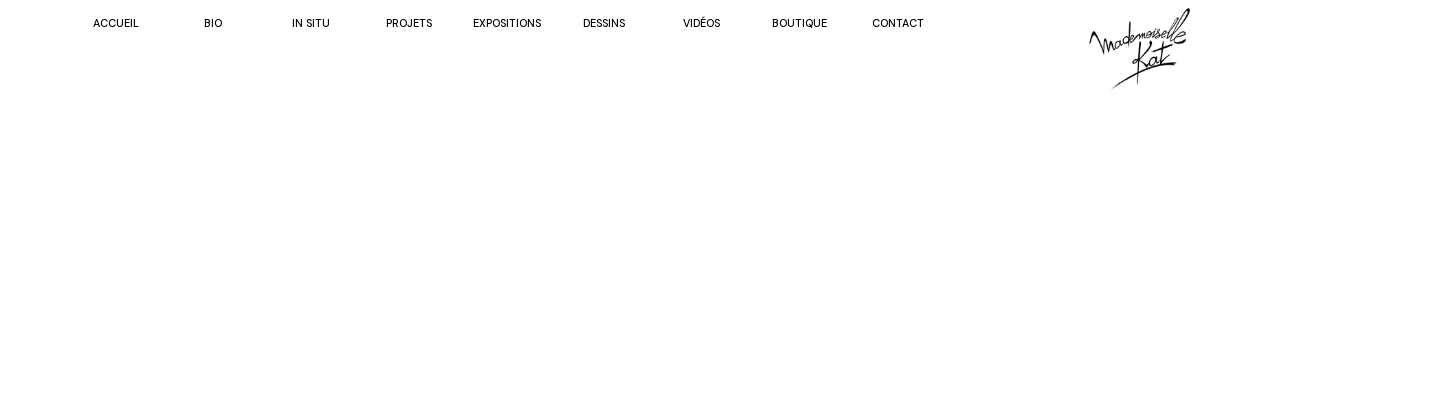

--- FILE ---
content_type: text/html; charset=utf-8
request_url: https://mademoisellekat.net/
body_size: 110193
content:
<!DOCTYPE html>
<html class="wf-initial-load">
	<head>
		<meta charset="utf-8">
		<meta name="viewport" content="width=device-width, initial-scale=1, shrink-to-fit=no">

		
			<title>Mademoiselle Kat</title>
			<script>window.__PRELOADED_STATE__={"structure":{"byParent":{"root":["A3664969652","U3460526711","S3394010383","W2229158486","I4170262256","G3153984945","O0700703288","D1975749062","F2312107309","N2300016660","W0961073500","K4284398165","J1565999187","T2201428651"],"I4170262256":[],"G3153984945":[],"O0700703288":[],"D1975749062":["T3859601791"],"F2312107309":["T3275099024"],"N2300016660":["V1019438068"],"W0961073500":["Z1190650629"],"K4284398165":[],"J1565999187":[],"T2201428651":[]},"bySort":{"A3664969652":4,"U3460526711":5,"S3394010383":6,"W2229158486":8,"I4170262256":9,"G3153984945":10,"O0700703288":13,"D1975749062":17,"T3859601791":18,"F2312107309":23,"T3275099024":24,"N2300016660":30,"V1019438068":31,"W0961073500":52,"Z1190650629":53,"K4284398165":57,"J1565999187":60,"T2201428651":64},"indexById":{"A3664969652":null,"U3460526711":null,"S3394010383":null,"W2229158486":4,"I4170262256":5,"G3153984945":6,"O0700703288":7,"D1975749062":8,"T3859601791":null,"F2312107309":9,"T3275099024":null,"N2300016660":10,"V1019438068":null,"W0961073500":11,"Z1190650629":null,"K4284398165":12,"J1565999187":13,"T2201428651":17},"liveIndexes":{}},"site":{"id":2150282,"direct_link":"https://mademoisellekat.net","display_url":"mademoisellekat.net","site_url":"811657","domain":"mademoisellekat.net","domain_active":true,"domain_purchased":true,"domain_pending":false,"css_url":"https://mademoisellekat.net/stylesheet","rss_url":"https://mademoisellekat.net/rss","favicon_url":"https://freight.cargo.site/t/original/i/G2239965427787850683088703323875/Eye-Girl-mademoiselle-kat.ico","website_title":"Mademoiselle Kat","access_level":"public","is_private":false,"is_deleted":false,"is_upgraded":false,"is_template":false,"show_cargo_logo":false,"has_annex_upgrade":true,"has_domain_addon":true,"has_commerce_addon":false,"has_storage_addon":false,"can_duplicate":false,"can_copy":false,"site_password_enabled":false,"recent_date":"2024-01-04 09:42:15","upgrade_expire_date":"","version":"Cargo3","total_file_size":235053933,"promocode_type":null,"meta_tags":"\u003cmeta name=\"description\" content=\"Mademoiselle Kat, artiste du street art et du graffiti à Toulouse. Découvrez ses œuvres, expositions et collaborations artistiques.\">\n\n\u003cmeta property=\"og:title\" content=\"Mademoiselle Kat – Artiste Street Art & Graffiti à Toulouse\">\n\u003cmeta property=\"og:description\" content=\"Découvrez l’univers de Mademoiselle Kat, artiste du street art et du graffiti à Toulouse. Expositions, fresques et créations originales.\">\n\u003cmeta property=\"og:image\" content=\"https://mademoisellekat.net/homepage-image.jpg\">\n\n\u003cmeta name=\"robots\" content=\"index, follow\">\n\n\u003cmeta name=\"keywords\" content=\"Mademoiselle Kat, mademoisellekat, Kat, artiste, Toulouse, street art, graffiti\">","homepage_id":"W2229158486","homepage_purl":"accueil-3","mobile_homepage_id":"W2229158486","mobile_homepage_purl":"accueil-3","screenshot":{"id":72501826,"name":"screenshot-1099038745.jpg","hash":"N2758420603349229021141726920419","width":1792,"height":1120,"file_size":null,"file_type":"jpg","mime_type":"image/jpeg","is_image":true,"is_video":false},"site_preview_type":"upload-image","site_preview_image":[{"id":51669399,"name":"mademoiselle-kat.jpg","hash":"W2222334567303427913403044463321","width":1500,"height":1497,"file_size":223705,"file_type":"jpg","mime_type":"image/jpeg","is_image":true,"is_video":false,"is_url":false,"in_use":false,"created_at":"2025-02-20T08:43:18.612480Z","updated_at":"2025-02-20T08:43:18.612480Z"}],"site_preview_url":"https://freight.cargo.site/w/1000/i/W2222334567303427913403044463321/mademoiselle-kat.jpg","has_site_description":true,"site_description":"Site officiel de Mademoiselle Kat, artiste et pionnière du Street Art à Toulouse","custom_html":"\u003cmeta charset=\"UTF-8\">\n\u003cmeta name=\"viewport\" content=\"width=device-width, initial-scale=1.0\">\n\u003cmeta http-equiv=\"X-UA-Compatible\" content=\"IE=edge\">\n\u003clink rel=\"icon\" href=\"https://mademoisellekat.net/favicon.ico\" type=\"image/x-icon\">","shop_id":37096,"fonts":[{"family":"Favorit Variable","provider":"cargo"},{"family":"Charter","provider":"cargo"},{"family":"Diatype Variable","provider":"cargo"},{"family":"Authentic Sans Condensed","provider":"cargo"},{"family":"DM Sans","provider":"google"}],"tags":[{"tag":"1993-1998","url":"1993-1998"},{"tag":"1999-2003","url":"1999-2003"},{"tag":"2004-2013","url":"2004-2013"},{"tag":"2014-2024","url":"2014-2024"},{"tag":"22M2","url":"22m2"},{"tag":"Abattoirs","url":"abattoirs"},{"tag":"Bestial","url":"bestial"},{"tag":"Bleu bleu","url":"bleu-bleu"},{"tag":"CAT","url":"cat"},{"tag":"Chongqing","url":"chongqing"},{"tag":"Cinemathèque","url":"cinemathèque"},{"tag":"Croix baragnon","url":"croix-baragnon"},{"tag":"Drawings","url":"drawings"},{"tag":"Expositions","url":"expositions"},{"tag":"Fly Girls","url":"fly-girls"},{"tag":"GHP","url":"ghp"},{"tag":"Garonne","url":"garonne"},{"tag":"Lost and found","url":"lost-and-found"},{"tag":"Mazades","url":"mazades"},{"tag":"Metronum","url":"metronum"},{"tag":"Miam Clap","url":"miam-clap"},{"tag":"Mister Freeze","url":"mister-freeze"},{"tag":"Presque Rien","url":"presque-rien"},{"tag":"Under pressure","url":"under-pressure"},{"tag":"Vulcano","url":"vulcano"},{"tag":"in situ","url":"in-situ"},{"tag":"l'oeil ouvert","url":"l'oeil-ouvert"},{"tag":"projets","url":"projets"},{"tag":"video","url":"video"}]},"pages":{"byId":{"A3664969652":{"id":"A3664969652","title":"Logo Mademoiselle Kat","purl":"logo-mademoiselle-kat","page_type":"page","content":"\u003cdiv style=\"text-align: right\">\u003cmedia-item class=\"linked\" hash=\"N1596506788113037361152768869081\" href=\"#\" rel=\"home-page\" scale=\"7.4%\">\u003c/media-item>\u003c/div>","local_css":"[id=\"A3664969652\"] .page-layout {\n\tmax-width: 100%;\n}\n\n[id=\"A3664969652\"] .page-content {\n\tpadding: 2.1rem;\n\tpadding-top: 0.3rem;\n\tpadding-right: 8.3rem;\n}\n\n[id=\"A3664969652\"].page {\n}","display":true,"stack":false,"pin":true,"overlay":false,"password_enabled":false,"page_count":null,"page_design_options":null,"backdrops":{"activeBackdrop":"none"},"pin_options":{"screen_visibility":"desktop","position":"top","overlay":true,"fixed":true,"adjust":false},"overlay_options":{},"thumb_media_id":29609249,"thumbnail":{"id":29609249,"name":"signature-mademoiselle-kat.png","hash":"N1596506788113037361152768869081","width":866,"height":728,"file_size":74192,"file_type":"png","mime_type":"image/png","is_image":true,"is_video":false,"is_url":false,"is_placeholder":false,"has_audio_track":null,"duration":null,"url":null,"url_id":null,"url_thumb":null,"url_type":null,"created_at":"2024-01-24 16:46:46.610210","updated_at":"2024-01-24 16:46:46.610210"},"thumb_meta":[],"media":[{"id":29609249,"name":"signature-mademoiselle-kat.png","hash":"N1596506788113037361152768869081","width":866,"height":728,"file_size":74192,"file_type":"png","mime_type":"image/png","is_image":true,"is_video":false,"is_url":false,"in_use":true,"created_at":"2024-01-24T16:46:46.610210Z","updated_at":"2024-01-24T16:46:46.610210Z"}],"tags":[],"access_level":"public"},"U3460526711":{"id":"U3460526711","title":"Logo Mademoiselle Kat Tel","purl":"logo-mademoiselle-kat-tel","page_type":"page","content":"\u003cmedia-item class=\"linked\" hash=\"T2237028403383352384750273954521\" href=\"menu-d'accès-tel\" rel=\"history\" scale=\"26%\">\u003c/media-item>","local_css":"[id=\"U3460526711\"] .page-layout {\n\tmax-width: 100%;\n}\n\n[id=\"U3460526711\"] .page-content {\n\tpadding: 2.7rem;\n\ttext-align: right;\n}\n\n[id=\"U3460526711\"].page {\n\tmin-height: auto;\n}","display":true,"stack":false,"pin":true,"overlay":false,"password_enabled":false,"page_count":0,"page_design_options":null,"backdrops":{"activeBackdrop":"none"},"pin_options":{"screen_visibility":"mobile","position":"top","overlay":true,"fixed":true,"adjust":false},"overlay_options":{},"thumb_media_id":52317025,"thumbnail":{"id":52317025,"name":"signature-mademoiselle-kat.png","hash":"T2237028403383352384750273954521","width":926,"height":926,"file_size":79319,"file_type":"png","mime_type":"image/png","is_image":true,"is_video":false,"is_url":false,"is_placeholder":false,"has_audio_track":null,"duration":null,"url":null,"url_id":null,"url_thumb":null,"url_type":null,"created_at":"2025-03-01 13:59:13.304860","updated_at":"2025-03-01 13:59:13.304860"},"thumb_meta":{},"media":[{"id":52317025,"name":"signature-mademoiselle-kat.png","hash":"T2237028403383352384750273954521","width":926,"height":926,"file_size":79319,"file_type":"png","mime_type":"image/png","is_image":true,"is_video":false,"is_url":false,"in_use":true,"created_at":"2025-03-01T13:59:13.304860Z","updated_at":"2025-03-01T13:59:13.304860Z"}],"tags":[],"access_level":"public"},"S3394010383":{"id":"S3394010383","title":"Menu d'accès","purl":"menu-d'accès","page_type":"page","content":"\u003ccolumn-set gutter=\"0rem\" mobile-hide-empty=\"false\" mobile-stack=\"true\">\u003ccolumn-unit slot=\"0\">\u003cdiv style=\"text-align: center\">\u003cspan style=\"--font-scale: 0.7;\">\u003ca class=\"menu\" href=\"#\" rel=\"home-page\">ACCUEIL\u003c/a>\u003c/span>\u003c/div>\u003c/column-unit>\u003ccolumn-unit slot=\"1\">\u003cdiv style=\"text-align: center\">\u003cspan style=\"--font-scale: 0.7;\">\u003ca class=\"menu\" href=\"bio\" rel=\"history\">BIO\u003c/a>\u003c/span>\u003c/div>\u003c/column-unit>\u003ccolumn-unit slot=\"2\">\u003cdiv style=\"text-align: center\">\u003cspan style=\"--font-scale: 0.7;\">\u003ca class=\"menu\" href=\"in-situ-2\" rel=\"history\">IN SITU\u003c/a>\u003c/span>\u003c/div>\u003c/column-unit>\u003ccolumn-unit slot=\"3\">\u003cdiv style=\"text-align: center\">\u003cspan style=\"--font-scale: 0.7;\">\u003ca class=\"menu\" href=\"projets-1\" rel=\"history\">PROJETS\u003c/a>\u003c/span>\u003c/div>\u003c/column-unit>\u003ccolumn-unit slot=\"4\">\u003cdiv style=\"text-align: center\">\u003cspan style=\"--font-scale: 0.7;\">\u003ca class=\"menu\" href=\"expositions-1\" rel=\"history\">EXPOSITIONS\u003c/a>\u003c/span>\u003c/div>\u003c/column-unit>\u003ccolumn-unit slot=\"5\">\u003cdiv style=\"text-align: center\">\u003cspan style=\"--font-scale: 0.7;\">\u003ca class=\"menu\" href=\"dessins\" rel=\"history\">DESSINS\u003c/a>\u003c/span>\u003c/div>\u003cdiv style=\"text-align: center\">\u003cspan style=\"--font-scale: 0.7;\">\u003c/span>\u003c/div>\u003c/column-unit>\u003ccolumn-unit slot=\"6\">\u003cdiv style=\"text-align: center\">\u003cspan style=\"--font-scale: 0.7;\">\u003ca class=\"menu\" href=\"videos\" rel=\"history\">VIDÉOS\u003c/a>\u003c/span>\u003c/div>\u003cdiv style=\"text-align: center\">\u003cspan style=\"--font-scale: 0.7;\">\u003c/span>\u003c/div>\u003c/column-unit>\u003ccolumn-unit slot=\"7\">\u003cdiv style=\"text-align: center\">\u003cspan style=\"--font-scale: 0.7;\">\u003cspan style=\"--font-scale: 0.7;\">\u003ca class=\"menu\" href=\"page-shop\" rel=\"history\">\u003cspan style=\"--font-scale: 0.7;\">BOUTIQUE\u003c/span>\u003c/a>\u003c/span>\u003c/span>\u003c/div>\u003c/column-unit>\u003ccolumn-unit slot=\"8\">\u003cdiv style=\"text-align: center\">\u003cspan style=\"--font-scale: 0.7;\">\u003ca class=\"menu\" href=\"contact-form\" rel=\"history\">\u003cspan style=\"--font-scale: 0.7;\">CONTACT\u003c/span>\u003c/a>\u003c/span>\u003c/div>\u003c/column-unit>\u003ccolumn-unit slot=\"9\">\u003cdiv style=\"text-align: center\">\u003cspan style=\"--font-scale: 0.7;\">\u003ca class=\"menu icon-link\" href=\"https://www.instagram.com/mademoisellekat/\" target=\"_blank\">\u003ctext-icon icon=\"instagram\">\u003c/text-icon>\u003c/a>\u003c/span>\u003c/div>\u003c/column-unit>\u003ccolumn-unit slot=\"10\">\u003c/column-unit>\u003c/column-set>","local_css":"[id=\"S3394010383\"].page {\n\tbackground-color: rgba(255, 255, 255, 0.8);\n\tmin-height: auto;\n}\n\n[id=\"S3394010383\"] .page-content {\n\tpadding: 1.2rem;\n\tpadding-right: 8.1rem;\n}\n\n[id=\"S3394010383\"] .page-layout {\n\tmax-width: 92%;\n}\n\n\n\na.menu {\n  display: inline-block;\n  transition: transform 0.22s cubic-bezier(.2,.8,.2,1), font-weight 0.18s ease;\n}\n\na.menu:hover {\n  transform: scale(1.06);\n  font-weight: 700;\n}","display":true,"stack":false,"pin":true,"overlay":false,"password_enabled":false,"page_count":null,"page_design_options":null,"backdrops":{"activeBackdrop":"none"},"pin_options":{"screen_visibility":"desktop","position":"top","overlay":true,"fixed":true,"adjust":false},"overlay_options":{},"thumb_media_id":null,"thumbnail":null,"thumb_meta":[],"media":[],"tags":[],"access_level":"public"},"W2229158486":{"id":"W2229158486","title":"Accueil","purl":"accueil-3","page_type":"page","content":"\u003cmeta content=\"Mademoiselle Kat, artiste incontournable du street art. Découvrez ses fresques, expositions et illustrations uniques.\" name=\"description\" />\n\n\u003cmeta content=\"Mademoiselle Kat – Site Officiel\" property=\"og:title\" />\n\u003cmeta content=\"Site officiel de Mademoiselle Kat, artiste du street art et du graffiti. Découvrez ses œuvres, expositions et projets.\" property=\"og:description\" />\n\u003cmeta content=\"https://freight.cargo.site/t/original/i/L1585348210546027597669283922649/2-2019-jungle-fever-mademoiselle-kat-adagp2023-rose-beton-toulouse-.jpg\" property=\"og:image\" />\n\u003cmeta content=\"https://mademoisellekat.net/\" property=\"og:url\" />\n\n\u003cmeta content=\"Mademoiselle Kat, Mademoiselle Kat street art, Mademoiselle Kat officiel, Mademoiselle Kat site officiel, Mademoiselle Kat Toulouse, Mademoiselle Kat artiste, Mademoiselle Kat graffiti\" name=\"keywords\" />\n\n\n\u003cdiv style=\"text-align: center\">\u003ch1 style=\"color: rgba(0, 11, 13, 0.85);\">\u003cspan style=\"--font-scale: 0.6;\">\u003c/span>\u003c/h1>\u003c/div>","local_css":"[id=\"W2229158486\"] .backdrop {\n\tposition: relative;\n\twidth: 100%;\n\torder: 0;\n}\n\n.mobile [id=\"W2229158486\"] .backdrop {\n\torder: 0;\n\theight: var(--split-backdrop-height);\n\twidth: 100%;\n}\n\n.mobile [id=\"W2229158486\"] .page-layout {\n\tmax-width: 100%;\n\tmin-width: 100%;\n\tmin-height: var(--split-content-height);\n}\n\n[id=\"W2229158486\"] .page-content {\n\twidth: 100%;\n\tbox-shadow: 0.4rem 0.4rem 1rem 0rem rgba(70, 35, 35, 0);\n}\n\n[id=\"W2229158486\"].page {\n}\n\n[id=\"W2229158486\"] .page-layout {\n}","display":true,"stack":false,"pin":false,"overlay":false,"password_enabled":false,"page_count":null,"page_design_options":null,"backdrops":{"activeBackdrop":"wallpaper","backdropSettings":{"wallpaper":{"margin":"0rem","activeImage":"I2616075354910738758900100890339","alignments":{"L1585348210546027597669283922649":{"x":50,"y":50}},"clipScroll":true,"image-fit":"fill","autoplay":true,"cycle-images":false,"excluded":["X1604288510889573118810128646873","U1586590774649096678791196181209","I2296077131364808209340251242211","C1586547138377928228856690639577","N2616087980102190478675451051747","I2296343410226192671160085511907","G1586547464940638565736882897625","K1586580439565581477835550491353","A1589766597320717487913968075481","I2616075354910738758900100890339"],"transition-type":"fade","autoplay-delay":3,"transition-speed":0.8,"shuffle":false,"navigation":false,"opacity":1,"bg-color":"transparent"},"legacy/video":{"video_url":"https://youtu.be/ImeAY6ZyNXo","alpha":94,"clipScroll":false,"scale_option":"cover","preset_pattern":"checkerboard","using_preset":true,"image_active":true,"preset_image":"https://static.cargo.site/assets/backdrop/video/checkerboard_64.png","preset_width":"16px","preset_height":"16px","margin":"6.4rem","color":"rgba(214, 31, 241, 0.01)","image":"I2616075354910738758900100890339"},"legacy/parallax":{"image":"L1585348210546027597669283922649","knockout_shape":"rectangle","movement_direction":"z","z_layers":4,"z_direction":"inwards","knockout_blur":0,"knockout":0,"knockout_rotation":92,"clipScroll":true,"speed":0,"depth":59,"base_rotation":0,"skew":0,"scroll_interaction":true,"mouse_interaction":false,"see_through":false,"layers":2,"xy_direction":194},"legacy/halftone":{"image":"I2616075354910738758900100890339"}}},"pin_options":{"screen_visibility":"all","position":"top","overlay":true,"fixed":false,"adjust":true},"overlay_options":{},"thumb_media_id":29205282,"thumbnail":{"id":29205282,"name":"2-2019-jungle-fever-mademoiselle-kat-adagp2023-rose-beton-toulouse-.jpg","hash":"L1585348210546027597669283922649","width":2000,"height":1334,"file_size":3038425,"file_type":"jpg","mime_type":"image/jpeg","is_image":true,"is_video":false,"is_url":false,"is_placeholder":false,"has_audio_track":null,"duration":null,"url":null,"url_id":null,"url_thumb":null,"url_type":null,"created_at":"2024-01-17 16:44:58.991622","updated_at":"2024-01-17 16:44:58.991622"},"thumb_meta":[],"media":[{"id":29205282,"name":"2-2019-jungle-fever-mademoiselle-kat-adagp2023-rose-beton-toulouse-.jpg","hash":"L1585348210546027597669283922649","width":2000,"height":1334,"file_size":3038425,"file_type":"jpg","mime_type":"image/jpeg","is_image":true,"is_video":false,"is_url":false,"in_use":true,"created_at":"2024-01-17T16:44:58.991622Z","updated_at":"2024-01-17T16:44:58.991622Z"},{"id":67039422,"name":"BG4A2746-sature.jpg","hash":"I2616075354910738758900100890339","width":6542,"height":4361,"file_size":12382338,"file_type":"jpg","mime_type":"image/jpeg","is_image":true,"is_video":false,"is_url":false,"in_use":true,"created_at":"2025-10-25T09:48:49.552038Z","updated_at":"2025-10-25T09:48:49.552038Z"}],"tags":[],"access_level":"public"},"T3859601791":{"id":"T3859601791","title":"Menu In Situ","purl":"menu-in-situ","page_type":"page","content":"\u003cbr />\n\u003cbr />\n\u003cbr />\n\u003cdiv style=\"text-align: right\">\u003cspan class=\"menu-condensed\">\u003cbr />\n\u003ca href=\"in-situ\" rel=\"history\">ALL\u003c/a>\u003cbr />\u003ca href=\"#2024-2014\" rel=\"history\">2014\u003ctext-icon icon=\"rightwards-caret\">\u003c/text-icon>2025\u003c/a>\u003cbr />\u003ca href=\"#2013-2004\" rel=\"history\">2004\u003ctext-icon icon=\"rightwards-caret\">\u003c/text-icon>2013\u003c/a>\u003cbr />\u003ca href=\"#2003-1999\" rel=\"history\">1999\u003ctext-icon icon=\"rightwards-caret\">\u003c/text-icon>2003\u003c/a>\u003cbr />\u003ca href=\"#1998-1993\" rel=\"history\">1993\u003ctext-icon icon=\"rightwards-caret\">\u003c/text-icon>1998\u003c/a>\n\u003c/span>\u003c/div>","local_css":"[id=\"T3859601791\"].page {\n\tmin-height: auto;\n\tjustify-content: flex-start;\n}\n\n[id=\"T3859601791\"] .page-layout {\n\tmax-width: 25%;\n}\n\n[id=\"T3859601791\"] .page-content {\n\tpadding: 3.3rem;\n\tpadding-right: 20rem;\n\tpadding-left: 0rem;\n}\n\n\n\n/* Base */\n.menu-condensed a {\n  display: inline-block;\n  transition:\n    transform 0.22s cubic-bezier(.2,.8,.2,1),\n    font-weight 0.18s ease,\n    opacity 0.18s ease;\n  will-change: transform;\n}\n\n/* Elément hover */\n.menu-condensed a:hover {\n  transform: scale(1.1) translateX(-6px);\n  font-weight: 700;\n  opacity: 1;\n}\n\n/* Les autres éléments se décalent quand un lien est hover */\n.menu-condensed:has(a:hover) a:not(:hover) {\n  transform: translateX(6px);\n  opacity: 0.75;\n}","display":true,"stack":false,"pin":true,"overlay":false,"password_enabled":false,"page_count":null,"page_design_options":null,"backdrops":{"activeBackdrop":"none"},"pin_options":{"screen_visibility":"desktop","position":"top","overlay":true,"fixed":true,"adjust":false},"overlay_options":{},"thumb_media_id":67039676,"thumbnail":{"id":67039676,"name":"BG4A2749.jpg","hash":"N2616087980102190478675451051747","width":3823,"height":3823,"file_size":7190698,"file_type":"jpg","mime_type":"image/jpeg","is_image":true,"is_video":false,"is_url":false,"is_placeholder":false,"has_audio_track":null,"duration":null,"url":null,"url_id":null,"url_thumb":null,"url_type":null,"created_at":"2025-10-25 10:00:13.727032","updated_at":"2025-10-25 10:00:13.727032"},"thumb_meta":[],"media":[{"id":67039676,"name":"BG4A2749.jpg","hash":"N2616087980102190478675451051747","width":3823,"height":3823,"file_size":7190698,"file_type":"jpg","mime_type":"image/jpeg","is_image":true,"is_video":false,"is_url":false,"in_use":true,"created_at":"2025-10-25T10:00:13.727032Z","updated_at":"2025-10-25T10:00:13.727032Z"}],"tags":[],"access_level":"public"},"T3275099024":{"id":"T3275099024","title":"Menu projets","purl":"menu-projets","page_type":"page","content":"\u003cbr />\n\u003cbr />\n\u003cbr />\n\u003cdiv style=\"text-align: right\">\u003cspan class=\"menu-condensed\">\u003cbr />\n\u003ca href=\"projets\" rel=\"history\">ALL\u003c/a>\u003cbr />\n\u003ca href=\"#2018-miam-clap\" rel=\"history\">Miam Clap\u003c/a>\u003cbr />\n\u003ca href=\"#2018-cinemathèque\" rel=\"history\">Cinématèque\u003c/a>\u003cbr />\n\u003ca href=\"#2017-cabaret-vulcano\" rel=\"history\">Cabaret Vulcano\u003c/a>\u003cbr />\n\u003ca href=\"#2015-théâtre-garonne\" rel=\"history\">Théâtre Garonne\u003c/a>\u003c/span>\u003c/div>","local_css":"[id=\"T3275099024\"].page {\n\tmin-height: auto;\n\tjustify-content: flex-start;\n}\n\n[id=\"T3275099024\"] .page-layout {\n\tmax-width: 25%;\n}\n\n[id=\"T3275099024\"] .page-content {\n\tpadding: 3.3rem;\n\tpadding-right: 20rem;\n\tpadding-left: 0rem;\n}\n\n\n\n\n\n/* Base */\n.menu-condensed a {\n  display: inline-block;\n  transition:\n    transform 0.22s cubic-bezier(.2,.8,.2,1),\n    font-weight 0.18s ease,\n    opacity 0.18s ease;\n  will-change: transform;\n}\n\n/* Elément hover */\n.menu-condensed a:hover {\n  transform: scale(1.1) translateX(-6px);\n  font-weight: 700;\n  opacity: 1;\n}\n\n/* Les autres éléments se décalent quand un lien est hover */\n.menu-condensed:has(a:hover) a:not(:hover) {\n  transform: translateX(6px);\n  opacity: 0.75;\n}","display":true,"stack":false,"pin":true,"overlay":false,"password_enabled":false,"page_count":null,"page_design_options":null,"backdrops":{"activeBackdrop":"none"},"pin_options":{"screen_visibility":"desktop","position":"top","overlay":true,"fixed":true,"adjust":false},"overlay_options":{},"thumb_media_id":null,"thumbnail":null,"thumb_meta":[],"media":[],"tags":[],"access_level":"public"},"V1019438068":{"id":"V1019438068","title":"Menu exposition","purl":"menu-exposition","page_type":"page","content":"\u003cbr />\n\u003cbr />\n\u003cbr />\n\u003cdiv style=\"text-align: right\">\u003cspan class=\"menu-condensed\">\u003cbr />\n\u003ca href=\"expositions\" rel=\"history\">ALL\u003c/a> \u003cbr />\n\u003ca href=\"#2023-fluo-party\" rel=\"history\">Fluo Party\u003c/a>\u003cbr />\n\u003ca href=\"#2022-le-garage-by-layup\" rel=\"history\">Layup\u003c/a>\u003cbr />\n\u003ca href=\"#2022-groupshow\" rel=\"history\">Group Show\u003c/a>\u003cbr />\n\u003ca href=\"#2020-exposition-collective\" rel=\"history\">Expo collective\u003c/a>\u003cbr />\n\u003ca href=\"#2019-presque-rien-1\" rel=\"history\">Presque Rien\u003c/a>\u003cbr />\n\u003ca href=\"#2018-miam-clap-1\" rel=\"history\">Miam CLAP\u003c/a>\u003cbr />\n\u003ca href=\"#2016-mister-freeze-1\" rel=\"history\">Mister Freeze\u003c/a>\u003cbr />\n\u003ca href=\"#2016-bleu-bleu\" rel=\"history\">Bleu Bleu\u003c/a>\u003cbr />\n\u003ca href=\"#2016-under-pressure-festival\" rel=\"history\">Under Pressure\u003c/a>\u003cbr />\n\u003ca href=\"#2015-lost-and-found-1\" rel=\"history\">Lost And Found\u003c/a>\u003cbr />\n\u003ca href=\"#2014-l'œil-ouvert\" rel=\"history\">L’Oeil Ouvert\u003c/a>\u003cbr />\n\u003ca href=\"#2013-drawing-1\" rel=\"history\">Drawing\u003c/a>\u003cbr />\n\u003ca href=\"#2013-cat-1\" rel=\"history\">Mademoiselle Kat\u003c/a>\u003cbr />\n\u003ca href=\"#2010-croix-baragnon-1\" rel=\"history\">Croix Baragnon\u003c/a>\u003cbr />\u003ca href=\"#2009-string-break\" rel=\"history\">String Break\u003c/a>\u003cbr />\n\u003ca href=\"#2007-bestial\" rel=\"history\">Bestial\u003c/a>\u003cbr />\n\u003ca href=\"#2006-abattoirs-1\" rel=\"history\">Retour De Chine\u003c/a>\u003cbr />\n\u003ca href=\"#2005-chongqing-1\" rel=\"history\">Chongqing\u003c/a>\u003cbr />\n\u003ca href=\"#2004-graffame\" rel=\"history\">Graffame\u003c/a>\u003c/span>\u003c/div>","local_css":"[id=\"V1019438068\"].page {\n\tmin-height: auto;\n\tjustify-content: flex-start;\n}\n\n[id=\"V1019438068\"] .page-layout {\n\tmax-width: 25%;\n}\n\n[id=\"V1019438068\"] .page-content {\n\tpadding: 3.3rem;\n\tpadding-right: 20rem;\n\tpadding-left: 0rem;\n}\n\n\n\n/* Base */\n.menu-condensed a {\n  display: inline-block;\n  transition:\n    transform 0.22s cubic-bezier(.2,.8,.2,1),\n    font-weight 0.18s ease,\n    opacity 0.18s ease;\n  will-change: transform;\n}\n\n/* Elément hover */\n.menu-condensed a:hover {\n  transform: scale(1.1) translateX(-6px);\n  font-weight: 700;\n  opacity: 1;\n}\n\n/* Les autres éléments se décalent quand un lien est hover */\n.menu-condensed:has(a:hover) a:not(:hover) {\n  transform: translateX(6px);\n  opacity: 0.75;\n}","display":true,"stack":false,"pin":true,"overlay":false,"password_enabled":false,"page_count":null,"page_design_options":null,"backdrops":{"activeBackdrop":"none"},"pin_options":{"screen_visibility":"desktop","position":"top","overlay":true,"fixed":true,"adjust":false},"overlay_options":{},"thumb_media_id":null,"thumbnail":null,"thumb_meta":[],"media":[],"tags":[],"access_level":"public"},"Z1190650629":{"id":"Z1190650629","title":"Menu dessins","purl":"menu-dessins","page_type":"page","content":"\u003cbr />\n\u003cbr />\n\u003cbr />\n\u003cdiv style=\"text-align: right\">\u003cspan class=\"menu-condensed\">\u003cbr />\n\u003ca href=\"dessins\" rel=\"history\">ALL\u003c/a>\u003cbr />\n\u003ca href=\"#dessins-1\" rel=\"history\">Dessins\u003c/a>\u003cbr />\n\u003ca href=\"#portraits\" rel=\"history\">Portraits\u003c/a>\u003cbr />\n\u003ca href=\"#bande-dessinée\" rel=\"history\">Bandes dessinées\u003c/a>\n\n\u003c/span>\u003c/div>","local_css":"[id=\"Z1190650629\"].page {\n\tmin-height: auto;\n\tjustify-content: flex-start;\n}\n\n[id=\"Z1190650629\"] .page-layout {\n\tmax-width: 25%;\n}\n\n[id=\"Z1190650629\"] .page-content {\n\tpadding: 3.3rem;\n\tpadding-right: 20rem;\n\tpadding-left: 0rem;\n}\n\n\n\n/* Base */\n.menu-condensed a {\n  display: inline-block;\n  transition:\n    transform 0.22s cubic-bezier(.2,.8,.2,1),\n    font-weight 0.18s ease,\n    opacity 0.18s ease;\n  will-change: transform;\n}\n\n/* Elément hover */\n.menu-condensed a:hover {\n  transform: scale(1.1) translateX(-6px);\n  font-weight: 700;\n  opacity: 1;\n}\n\n/* Les autres éléments se décalent quand un lien est hover */\n.menu-condensed:has(a:hover) a:not(:hover) {\n  transform: translateX(6px);\n  opacity: 0.75;\n}","display":true,"stack":false,"pin":true,"overlay":false,"password_enabled":false,"page_count":null,"page_design_options":null,"backdrops":{"activeBackdrop":"none"},"pin_options":{"screen_visibility":"desktop","position":"top","overlay":true,"fixed":true,"adjust":false},"overlay_options":{},"thumb_media_id":null,"thumbnail":null,"thumb_meta":[],"media":[],"tags":[],"access_level":"public"}}},"sets":{"byId":{"root":{"id":"root","title":"Root","purl":null,"page_type":"set","content":null,"local_css":null,"display":false,"stack":false,"pin":false,"overlay":false,"password_enabled":false,"page_count":20,"page_design_options":null,"backdrops":null,"pin_options":{},"overlay_options":{},"thumb_media_id":null,"thumbnail":null,"thumb_meta":{},"media":[],"tags":[],"access_level":"public"},"I4170262256":{"id":"I4170262256","title":"Accueil","purl":"accueil","page_type":"set","content":null,"local_css":null,"display":true,"stack":true,"pin":false,"overlay":false,"password_enabled":false,"page_count":0,"page_design_options":null,"backdrops":null,"pin_options":{},"overlay_options":{},"thumb_media_id":null,"thumbnail":null,"thumb_meta":{},"media":[],"tags":[],"access_level":"public"},"G3153984945":{"id":"G3153984945","title":"Bio","purl":"bio","page_type":"set","content":null,"local_css":null,"display":true,"stack":true,"pin":false,"overlay":false,"password_enabled":false,"page_count":1,"page_design_options":null,"backdrops":null,"pin_options":{},"overlay_options":{},"thumb_media_id":null,"thumbnail":null,"thumb_meta":{},"media":[],"tags":[],"access_level":"public"},"O0700703288":{"id":"O0700703288","title":"Pages","purl":"pages","page_type":"set","content":null,"local_css":null,"display":true,"stack":false,"pin":false,"overlay":false,"password_enabled":false,"page_count":3,"page_design_options":null,"backdrops":null,"pin_options":{},"overlay_options":{},"thumb_media_id":null,"thumbnail":null,"thumb_meta":{},"media":[],"tags":[],"access_level":"public"},"D1975749062":{"id":"D1975749062","title":"In Situ","purl":"in-situ","page_type":"set","content":null,"local_css":null,"display":true,"stack":true,"pin":false,"overlay":false,"password_enabled":false,"page_count":4,"page_design_options":null,"backdrops":null,"pin_options":{},"overlay_options":{},"thumb_media_id":null,"thumbnail":null,"thumb_meta":[],"media":[],"tags":[],"access_level":"public"},"F2312107309":{"id":"F2312107309","title":"Projets","purl":"projets","page_type":"set","content":null,"local_css":null,"display":true,"stack":true,"pin":false,"overlay":false,"password_enabled":false,"page_count":4,"page_design_options":null,"backdrops":null,"pin_options":{},"overlay_options":{},"thumb_media_id":null,"thumbnail":null,"thumb_meta":{},"media":[],"tags":[],"access_level":"public"},"N2300016660":{"id":"N2300016660","title":"Expositions","purl":"expositions","page_type":"set","content":null,"local_css":null,"display":true,"stack":true,"pin":false,"overlay":false,"password_enabled":false,"page_count":19,"page_design_options":null,"backdrops":null,"pin_options":{},"overlay_options":{},"thumb_media_id":null,"thumbnail":null,"thumb_meta":[],"media":[],"tags":[],"access_level":"public"},"W0961073500":{"id":"W0961073500","title":"Dessins","purl":"dessins","page_type":"set","content":null,"local_css":null,"display":true,"stack":true,"pin":false,"overlay":false,"password_enabled":false,"page_count":3,"page_design_options":null,"backdrops":null,"pin_options":{},"overlay_options":{},"thumb_media_id":null,"thumbnail":null,"thumb_meta":{},"media":[],"tags":[],"access_level":"public"},"K4284398165":{"id":"K4284398165","title":"Videos","purl":"videos","page_type":"set","content":null,"local_css":null,"display":true,"stack":true,"pin":false,"overlay":false,"password_enabled":false,"page_count":2,"page_design_options":null,"backdrops":null,"pin_options":{},"overlay_options":{},"thumb_media_id":null,"thumbnail":null,"thumb_meta":[],"media":[],"tags":[],"access_level":"public"},"J1565999187":{"id":"J1565999187","title":"Contact","purl":"contact","page_type":"set","content":null,"local_css":null,"display":true,"stack":false,"pin":false,"overlay":false,"password_enabled":false,"page_count":0,"page_design_options":null,"backdrops":null,"pin_options":{},"overlay_options":{},"thumb_media_id":null,"thumbnail":null,"thumb_meta":{},"media":[],"tags":[],"access_level":"public"},"T2201428651":{"id":"T2201428651","title":"Produits","purl":"produits","page_type":"set","content":null,"local_css":null,"display":true,"stack":false,"pin":false,"overlay":false,"password_enabled":false,"page_count":6,"page_design_options":null,"backdrops":null,"pin_options":{},"overlay_options":{},"thumb_media_id":null,"thumbnail":null,"thumb_meta":{},"media":[],"tags":[],"access_level":"public"}}},"media":{"data":[]},"css":{"id":106893,"stylesheet":"html {\n\t--mobile-scale: 1.4;\n\t--mobile-padding-offset: 0.37;\n}\n\nbody {\n\t--swatch-1: rgba(0, 0, 0, 0.85);\n\t--swatch-2: rgba(0, 0, 0, 0.75);\n\t--swatch-3: rgba(0, 0, 0, 0.6);\n\t--swatch-4: rgba(0, 0, 0, 0.4);\n\t--swatch-5: rgba(0, 0, 0, 0.25);\n\t--swatch-6: rgba(0, 0, 0, 0);\n\t--swatch-7: #27829a;\n}\n\nbody.mobile {\n}\n\na:active,\n.linked:active,\n.zoomable::part(media):active {\n\topacity: 0.7;\n}\n\n.page a.active {\n\tcolor: #3f00ff;\n}\n\nsub {\n\tposition: relative;\n\tvertical-align: baseline;\n\ttop: 0.3em;\n}\n\nsup {\n\tposition: relative;\n\tvertical-align: baseline;\n\ttop: -0.4em;\n}\n\n.small-caps {\n\tfont-variant: small-caps;\n\ttext-transform: lowercase;\n}\n\nol {\n\tmargin: 0;\n\tpadding: 0 0 0 2.5em;\n\tlist-style-type: decimal-leading-zero;\n}\n\nul {\n\tmargin: 0;\n\tpadding: 0 0 0 2.0em;\n}\n\nul.lineated {\n\tmargin: 0;\n\tpadding: 0;\n\tlist-style-type: none;\n\tmargin: 0 0 0 3em;\n\ttext-indent: -3em;\n}\n\nblockquote {\n\tmargin: 0;\n\tpadding: 0 0 0 2em;\n}\n\nhr {\n\tbackground: rgba(0, 0, 0, 0.6);\n\tborder: 0;\n\theight: 1px;\n\tdisplay: block;\n\tmargin-top: 0.4rem;\n\tmargin-bottom: 0.5rem;\n}\n\n.content {\n\tborder-color: rgba(0,0,0,.85);\n}\n\nbodycopy {\n\tfont-size: 1rem;\n\tfont-weight: 350;\n\tcolor: #000000;\n\tfont-family: \"Favorit Variable\";\n\tfont-style: normal;\n\tline-height: 1.4;\n\tletter-spacing: 0;\n\tdisplay: block;\n\tfont-variation-settings: 'slnt' 0;\n}\n\n.mobile bodycopy {\n}\n\nbodycopy a {\n\tcolor: #000000;\n\tborder-bottom: 0px solid rgba(127, 127, 127, 0.2);\n\ttext-decoration: none;\n}\n\n.mobile bodycopy a {\n}\n\nbodycopy a:hover {\n}\n\nh1 {\n\tfont-family: \"DM Sans\";\n\tfont-style: normal;\n\tfont-weight: 700;\n\tmargin: 0;\n\tfont-size: 1.5rem;\n\tline-height: 1;\n\tcolor: rgba(0, 0, 0, 0.85);\n\tletter-spacing: 0;\n}\n\n.mobile h1 {\n}\n\nh1 a {\n\tcolor: rgba(0, 0, 0, 0.85);\n\ttext-decoration: none;\n}\n\n.mobile h1 a {\n\tcolor: rgba(0, 0, 0, 0.85);\n}\n\nh1 a:hover {\n}\n\nh2 {\n\tfont-family: Charter;\n\tfont-style: normal;\n\tfont-weight: 700;\n\tmargin: 0;\n\tcolor: rgba(0, 0, 0, 0.85);\n\tfont-size: 3rem;\n\tline-height: 1.1;\n\tletter-spacing: 0;\n\tdisplay: inline-block;\n}\n\nh2 a {\n\tcolor: rgba(0, 0, 0, 0.85);\n\ttext-decoration: none;\n}\n\nh2 a:hover {\n}\n\n.caption {\n\tfont-size: 0.65rem;\n\tfont-weight: 500;\n\tcolor: rgba(139, 139, 139, 0.85);\n\tfont-family: \"Diatype Variable\";\n\tfont-style: normal;\n\tline-height: 1.2;\n\tletter-spacing: 0em;\n\tdisplay: block;\n\tfont-variation-settings: 'slnt' 0, 'MONO' 0;\n}\n\n.caption a {\n\ttext-decoration: underline;\n\tcolor: rgba(139, 139, 139, 0.85);\n}\n\n.caption a:hover {\n}\n\nmedia-item .caption {\n\tmargin-top: .5em;\n}\n\ngallery-grid .caption,\ngallery-columnized .caption,\ngallery-justify .caption {\n\tmargin-bottom: 2em;\n}\n\n[thumbnail-index] .caption {\n\ttext-align: center;\n}\n\n[thumbnail-index] .caption .tags {\n\tmargin-top: 0.25em;\n\n}\n\n\n[thumbnail-index] {\n    position: relative;\n}\n\n[thumbnail-index] {\n    position: relative;\n}\n\n[thumbnail-index] .caption {\n    position: absolute;\n    top: -12px; /* Décale de 10 pixels vers le haut */\n    left: 0;\n    width: 100%; /* Couvre toute la largeur de la vignette */\n    height: calc(101%); /* Augmente la hauteur pour couvrir le décalage en bas */\n    background-color: rgba(255, 255, 255, 0.85); /* Fond noir semi-transparent */\n    color: #000000; /* Couleur du texte */\n    display: flex;\n    align-items: center; /* Centre verticalement le texte dans la vignette */\n    justify-content: center; /* Centre horizontalement le texte dans la vignette */\n    font-size: 1rem; /* Taille de la police */\n    line-height: 1.2;\n    opacity: 0; /* Initialement transparent */\n    transition: opacity 0.5s ease; /* Animation pour l'apparition du texte et du fond */\n    pointer-events: none; /* Empêche le texte de capturer les événements de la souris */\n}\n\n[thumbnail-index] *:hover > .caption {\n    opacity: 1; /* Rend le fond et le texte visibles au survol */\n}\n\n\n.page {\n\tjustify-content: center;\n\tmin-height: var(--viewport-height);\n}\n\n.page-content {\n\tpadding: 7.5rem;\n\ttext-align: left;\n\tbox-shadow: 0rem 0rem 0.00rem -36.5rem rgba(0, 0, 0, 0.25);\n\talign-items: flex-start;\n\tborder-width: 0.0rem;\n\tborder-color: #050800;\n\tborder-style: solid;\n\tborder-radius: 0.0rem;\n}\n\n.mobile [id] .page-layout {\n\tmax-width: 100%;\n}\n\n.page-layout {\n\talign-items: flex-start;\n\tmax-width: 88%;\n\tpadding: 0.3rem;\n}\n\nmedia-item::part(media) {\n\tborder: 0;\n\tpadding: 0.0rem;\n\tborder-width: 0.0rem;\n\tborder-color: rgba(0,0,0,.85);\n\tborder-style: solid;\n\tborder-radius: 0rem;\n}\n\n.quick-view {\n\theight: 100%;\n\twidth: 100%;\n\tpadding: 13rem;\n\tmargin-top: auto;\n\tmargin-right: auto;\n\tmargin-bottom: auto;\n\tmargin-left: auto;\n}\n\n.quick-view-background {\n\tbackground-color: rgba(0, 0, 0, 0.83);\n}\n\n.quick-view .caption {\n\tcolor: rgba(255, 255, 255, 1.0);\n\tpadding: 20px 0;\n\ttext-align: center;\n\ttransition: 100ms opacity ease-in-out;\n\tposition: absolute;\n\tbottom: 0;\n\tleft: 0;\n\tright: 0;\n}\n\n.quick-view .caption-background {\n\tpadding: 0.5rem 1rem;\n\tdisplay: inline-block;\n\tbackground: rgba(0, 0, 0, 0.5);\n\tborder-radius: .5rem;\n\ttext-align: left;\n\tmax-width: 50rem;\n}\n\n.mobile .quick-view {\n\twidth: 100%;\n\theight: 100%;\n\tmargin: 0;\n\tpadding: 10px;\n}\n\n.mobile .quick-view .caption {\n\tpadding: 10px 0;\n}\n\n.menu {\n\t--text-style: \"Menu\";\n\tfont-size: 1.5rem;\n\tfont-weight: 500;\n\tcolor: #000000;\n\tfont-family: \"DM Sans\";\n\tfont-style: normal;\n\tline-height: 1.4;\n\tletter-spacing: 0;\n\tdisplay: inline-block;\n}\n\n.menu a {\n\tcolor: #000000;\n\tborder-bottom: 0px solid rgba(127, 127, 127, 0.2);\n\ttext-decoration: none;\n}\n\n.menu a:hover {\n\t\n}\n\n.menu-condensed {\n\t--text-style: \"Menu condensed\";\n\tfont-size: 1rem;\n\tfont-weight: 400;\n\tcolor: #000000;\n\tfont-family: \"Authentic Sans Condensed\";\n\tfont-style: normal;\n\tline-height: 1.4;\n\tletter-spacing: 0;\n\tdisplay: block;\n}\n\n.menu-condensed a {\n\tcolor: #000000;\n\tborder-bottom: 0px solid rgba(127, 127, 127, 0.2);\n\ttext-decoration: none;\n}\n\n.menu-condensed a:hover {\n\t\n}\n\n.button-12 {\n\t--text-style: \"button 12\";\n\tfont-size: 1rem;\n\tfont-weight: 400;\n\tfont-family: \"DM Sans\";\n\tfont-style: normal;\n\tline-height: 1.4;\n\tletter-spacing: 0;\n\tcolor: rgba(0, 0, 0, 0.85);\n\tdisplay: inline-block;\n\tborder-color: rgba(0, 0, 0, 0.85);\n\tborder-style: solid;\n\tborder-width: 0.2rem;\n\tfilter: drop-shadow(0.3rem 0.3rem 0.4rem rgba(0, 0, 0, 0.25));\n\twill-change: filter;\n\tborder-radius: 0.5rem;\n\tpadding: 0.8rem;\n\tbackground: #ffffff;\n\tpadding-right: 1rem;\n\tpadding-left: 1rem;\n}\n\n.button-12 a {\n\tcolor: rgba(0, 0, 0, 0.85);\n\ttext-decoration: none;\n}\n\n.button-12 a:hover {\n\t\n}\n\n.button-12 a.active {\n\tcolor: rgba(0, 0, 0, 0.85);\n\ttext-decoration: none;\n}\n\n.button-6 {\n\t--text-style: \"button 6\";\n\tfont-size: 1rem;\n\tfont-weight: 400;\n\tfont-family: \"DM Sans\";\n\tfont-style: normal;\n\tline-height: 1.4;\n\tletter-spacing: 0;\n\tcolor: #ffffff;\n\tbackground: rgba(0, 0, 0, 0.4);\n\tdisplay: inline-block;\n\tborder-radius: 999rem;\n\tpadding-top: 0.7rem;\n\tpadding-right: 1.5rem;\n\tpadding-bottom: 0.7rem;\n\tpadding-left: 1.5rem;\n}\n\n.button-6 a {\n\tcolor: #ffffff;\n\ttext-decoration: none;\n}\n\n.button-6 a:hover {\n\t\n}\n\n.button-6 a.active {\n\tcolor: #ffffff;\n\ttext-decoration: none;\n}\n\n.button-5 {\n\t--text-style: \"button 5\";\n\tfont-size: 1rem;\n\tfont-weight: 400;\n\tfont-family: \"DM Sans\";\n\tfont-style: normal;\n\tline-height: 1.4;\n\tletter-spacing: 0;\n\tcolor: rgba(0, 0, 0, 0.85);\n\tdisplay: inline-block;\n\tborder-color: rgba(0, 0, 0, 0.85);\n\tborder-style: solid;\n\tborder-width: 0.2rem;\n\tpadding: 1rem;\n\tpadding-top: 0.7rem;\n\tpadding-bottom: 0.7rem;\n\tbackground: #ffffff;\n\tfilter: drop-shadow(0.3rem 0.3rem 0rem rgba(0,0,0,0.85));\n\twill-change: filter;\n}\n\n.button-5 a {\n\tcolor: rgba(0, 0, 0, 0.85);\n\ttext-decoration: none;\n}\n\n.button-5 a:hover {\n\t\n}\n\n.button-5 a.active {\n\tcolor: rgba(0, 0, 0, 0.85);\n\ttext-decoration: none;\n}\n\n.mobile .quick-view .caption-background {\n\tmax-width: 100vw;\n}\n\n::part(slideshow-nav) {\n\t--button-size: 30px;\n\t--button-inset: 20px;\n\t--button-icon-color: rgba(255, 255, 255, 0.9);\n\t--button-icon-stroke-width: 1.5px;\n\t--button-icon-stroke-linecap: none;\n\t--button-background-color: rgba(87, 87, 87, 0.35);\n\t--button-background-radius: 50%;\n\t--button-active-opacity: 0.7;\n}\n\ngallery-slideshow::part(slideshow-nav) {\n\t--button-inset: 15px;\n}\n\n.quick-view::part(slideshow-nav) {\n}\n\n.wallpaper-slideshow::part(slideshow-nav) {\n}\n\n.mobile ::part(slideshow-nav) {\n\t--button-inset: 10px;\n}\n\n.mobile .quick-view::part(slideshow-nav) {\n\t--button-inset: 25px;\n}\n\nshop-product {\n\tfont-size: 1.2rem;\n\tmax-width: 22rem;\n\tfont-family: \"Diatype Variable\";\n\tfont-style: normal;\n\tfont-weight: 400;\n\tfont-variation-settings: 'slnt' 0, 'MONO' 0;\n\tletter-spacing: 0em;\n\tmargin-bottom: 1em;\n}\n\nshop-product::part(price) {\n\tcolor: rgba(0, 0, 0, 0.75);\n\tline-height: 1.1;\n\tmargin-bottom: 0.5em;\n}\n\nshop-product::part(dropdown) {\n\twidth: 100%;\n\tcolor: rgba(0, 0, 0, 0.85);\n\tborder: 1px solid rgba(0, 0, 0, 0.2);\n\tbackground-color: rgba(255, 255, 255, 0.0);\n\tbackground-image: url(https://static.cargo.site/assets/images/select-line-arrows.svg);\n\tbackground-repeat: no-repeat;\n\tbackground-position: top 0em right .1em;\n\tline-height: 1.2;\n\tpadding: 0.58em 2em 0.55em 0.9em;\n\tborder-radius: 10em;\n\tmargin-bottom: 0.5em;\n}\n\nshop-product::part(button) {\n\tbackground: rgba(0, 0, 0, 0.15);\n\tcolor: rgba(0, 0, 0, 0.75);\n\ttext-align: left;\n\tline-height: normal;\n\tpadding: 0.5em 1em;\n\tcursor: pointer;\n\tborder-radius: 10em;\n}\n\nshop-product::part(button):active {\n\topacity: .7;\n}\n\naudio-player {\n\t--text-color: rgba(0, 0, 0, 0.85);\n\t--text-padding: 0 1.2em 0 1.0em;\n\t--background-color: rgba(255, 255, 255, 0);\n\t--buffer-background-color: rgba(0, 0, 0, 0.03);\n\t--progress-background-color: rgba(0, 0, 0, 0.075);\n\t--border-lines: 1px solid rgba(0, 0, 0, 0.2);\n\tfont-size: 1.2rem;\n\twidth: 32rem;\n\theight: 2.75em;\n\tfont-family: \"Diatype Variable\";\n\tfont-style: normal;\n\tfont-weight: 400;\n\tfont-variation-settings: 'slnt' 0, 'MONO' 0;\n\tline-height: normal;\n\tletter-spacing: 0em;\n\tmargin-bottom: 0.5em;\n\tborder-radius: 10em;\n}\n\naudio-player::part(button) {\n\t--icon-color: rgba(0, 0, 0, 0.85);\n\t--icon-size: 32%;\n\t--play-text: '';\n\t--pause-text: '';\n\twidth: 3.15em;\n\tdisplay: inline-flex;\n\tjustify-content: center;\n\tcursor: pointer;\n}\n\naudio-player::part(play-icon) {\n\tpadding-left: 0.6em;\n}\n\naudio-player::part(pause-icon) {\n\tpadding-left: 0.4em;\n}\n\naudio-player::part(progress-indicator) {\n\tborder-right: 1px solid rgba(0, 0, 0, 0);\n\theight: 100%;\n\tcursor: ew-resize;\n}\n\naudio-player::part(separator) {\n\tborder-right: var(--border-lines);\n}\n\nbody.mobile audio-player {\n\tmax-width: 100%;\n}\n\nmedia-item {\n\t--scroll-animation: scrollAnimationFadeInOut-2;\n\t--scroll-animation-timing: cubic-bezier(0.445, 0.05, 0.55, 0.95);\n\t--scroll-animation-transition-duration: 1000ms;\n\t--scroll-animation-mode: transition;\n}\n\n@keyframes scrollAnimationFadeInOut-2 { \n    0% { opacity: 0; }\n    20% { opacity: 1; }\n    82.5% { opacity: 1; }\n    100% { opacity: 0; }\n}","created_at":"2022-09-15T23:40:11.000000Z","updated_at":"2025-11-28T11:32:41.000000Z"},"siteDesign":{"images":{"scale":"30rem","limit_by":"height","image_zoom":true,"image_full_zoom":false,"scroll_animation":"css","scroll_transition":false,"limit_vertical_images":false,"mobile_image_width_maximize":true},"quick_view":{"show_ui":true,"captions":false,"close_on_scroll":true,"contentAlignVertical":"middle","contentAlignHorizontal":"center"},"site":{"enableColorFilter":false,"enableHomeLinkActiveStates":false,"is_feed":false},"cart":{"theme":"light"},"contact_form":{"theme":"auto"},"mobile_adjustments":{"view":"desktop","zoom":"21","padding":"-6","formatting":false,"pages_full_width":true,"images_full_width":true,"responsive_columns":"1","responsive_thumbnails_padding":"0.7"}},"frontendState":{"hasSiteModel":true,"hasScaffolding":true,"hasSiteDesign":true,"hasSiteCSS":true,"hasShopModel":false,"hasSitePackage":true,"pointerType":"mouse","quickView":{"mode":"default","inited":false,"autoScrolling":false,"elementArray":false,"activeIndex":0,"startingIndex":0},"contactForm":{"transition":false,"inited":false},"adminMode":false,"inAdminFrame":false,"renderedPages":[],"networkErrors":[],"pageNotFound":false,"fontsLoaded":["Favorit Variable","Charter","Diatype Variable","Authentic Sans Condensed"],"lastVisiblePid":null,"hostname":"mademoisellekat.net","activePID":"W2229158486"},"commerce":{"products":{},"cart":{},"shop":{}}}</script>
			

		<style id="static-css">html:has(body.editing)::-webkit-scrollbar{display:none !important}body.editing::-webkit-scrollbar{display:none !important}html:has(body.editing){-ms-overflow-style:none;scrollbar-width:none}body.editing{-ms-overflow-style:none;scrollbar-width:none}body.wf-initial-load *,html.wf-initial-load *{color:transparent !important;-webkit-text-stroke:0px transparent;text-stroke:0 transparent;text-shadow:0 0 transparent}html.wf-initial-load hr{background:none !important}body{--baseColor-accent: #FF0000;--baseColor-accent-rgb: 255, 0, 0;--baseColor-accent-reverse-rgb: 255, 255, 255}*{-webkit-box-sizing:border-box;-moz-box-sizing:border-box;box-sizing:border-box}:focus{outline:0}select,select *{text-rendering:auto !important}html,body{min-height:var(--viewport-height, 100vh);margin:0;padding:0}html{--mobile-scale: 1;font-size:var(--base-size);touch-action:manipulation;position:relative}html.mobile{font-size:calc(var(--base-size)*var(--mobile-scale))}body{-moz-osx-font-smoothing:grayscale;-webkit-font-smoothing:antialiased;-webkit-text-size-adjust:none;display:flex;flex-direction:column;width:100%;min-height:var(--viewport-height, 100vh);justify-content:flex-start;margin:0;padding:0;background-color:#fff}body.no-scroll{overflow:hidden}customhtml>*{position:relative;z-index:10}.page a.active,bodycopy * a{text-decoration-color:unset;-webkit-text-decoration-color:unset}.content{display:flex;flex-direction:column;align-items:flex-start;justify-content:flex-start;min-height:100%;position:relative;flex-grow:1;border-color:transparent;border-width:0}.pages{width:100%;flex:1 0 auto}@supports(height: 100svh){.page.stacked-page:not(.fixed){--viewport-height: 100svh}.page.stacked-page+.page.stacked-page:not(.fixed){--viewport-height: 100vh}body.mobile .content:has(.stacked-page) .page.pinned.overlay:not(.fixed){--viewport-height: 100svh}}.overlay-content{mix-blend-mode:var(--overlay-mix, normal)}.page{--split-backdrop-height: calc(var(--min-viewport-height) / 2);--split-content-height: calc(var(--viewport-height) - var(--split-backdrop-height));position:relative;display:flex;justify-content:center;flex-wrap:nowrap;flex-direction:row;max-width:100%;width:100%;flex:0;mix-blend-mode:var(--page-mix, normal)}.page.has-backdrop-filter{background-color:rgba(0, 0, 0, 0.01);backdrop-filter:var(--page-backdrop-filter, none);-webkit-backdrop-filter:var(--page-backdrop-filter, none)}.overlay-content .page{mix-blend-mode:unset}.overlay-content .page::after{content:" ";display:block;position:fixed;width:100dvw;height:100dvh;top:0;left:0;z-index:-1}.overlay-content.is-passthrough-overlay .page::after{display:none}.mobile .page{flex-wrap:wrap}.page.overlay{position:absolute}.page.pinned-top,.page.pinned-bottom{flex:0;z-index:2;left:0;right:0}.page.pinned-bottom{transform:unset}.page.pinned-bottom.loading{will-change:transform;transform:translate(0, 0, 0)}.page.pinned-top{top:0}.page.pinned-bottom{bottom:0}.page.fixed{position:fixed;max-height:var(--viewport-height, 100vh)}.page.fixed .page-layout{max-height:var(--viewport-height, 100vh)}.page.fixed.allow-scroll .page-content{max-height:var(--viewport-height, 100vh);scrollbar-width:none;-ms-overflow-style:none;-webkit-overflow-scrolling:touch;overflow-y:auto;overflow-x:hidden}.page.fixed.allow-scroll .page-content{pointer-events:auto}.page.fixed.allow-scroll .page-content::-webkit-scrollbar{width:0;background:0 0;display:none}.page.overlay{position:absolute}.page.overlay,.page.overlay .page-layout,.page.fixed,.page.fixed .page-layout{pointer-events:none}body.editing .page.overlay .page-content,body.editing .page.overlay .page-content *,body.editing .page.fixed .page-content,body.editing .page.fixed .page-content *,body.editing .page.fixed.allow-scroll .page-content,body.editing .page.fixed.allow-scroll .page-content *,body.editing .page:not([editing=true]){-moz-user-select:none;-webkit-user-select:none;-ms-user-select:none;user-select:none}body.editing .page.overlay[editing=true] .page-content,body.editing .page.overlay[editing=true] .page-content *,body.editing .page.fixed[editing=true] .page-content,body.editing .page.fixed[editing=true] .page-content *,body.editing .page.fixed.allow-scroll[editing=true] .page-content,body.editing .page.fixed.allow-scroll[editing=true] .page-content *{pointer-events:auto;-moz-user-select:auto;-webkit-user-select:auto;-ms-user-select:auto;user-select:auto}.page.fixed .page-content bodycopy a,.page.overlay .page-content bodycopy a,.page.fixed .page-content bodycopy img,.page.overlay .page-content bodycopy img,.page.fixed .page-content bodycopy iframe,.page.overlay .page-content bodycopy iframe,.page.fixed .page-content bodycopy video,.page.overlay .page-content bodycopy video,.page.fixed .page-content bodycopy audio,.page.overlay .page-content bodycopy audio,.page.fixed .page-content bodycopy input,.page.overlay .page-content bodycopy input,.page.fixed .page-content bodycopy button,.page.overlay .page-content bodycopy button,.page.fixed .page-content bodycopy audio-player,.page.overlay .page-content bodycopy audio-player,.page.fixed .page-content bodycopy shop-product,.page.overlay .page-content bodycopy shop-product,.page.fixed .page-content bodycopy details,.page.overlay .page-content bodycopy details,.page.overlay .page-content bodycopy .linked,.page.overlay .page-content bodycopy .zoomable,.page.fixed .page-content bodycopy .linked,.page.fixed .page-content bodycopy .zoomable,.page.fixed .page-content bodycopy gallery-slideshow,.page.overlay .page-content bodycopy gallery-slideshow{pointer-events:auto}.page-layout{flex-grow:1;position:relative;display:flex;flex-direction:row;align-items:flex-start;justify-content:flex-start;width:0%;mix-blend-mode:var(--page-layout-mix, normal)}.page-content{display:flex;flex-direction:row;height:100%;align-items:flex-start;border-color:transparent;border-width:0;width:100%;filter:var(--page-content-filter, none);-webkit-filter:var(--page-content-filter, none)}.page-content.has-content-backdrop-filter{backdrop-filter:var(--page-content-backdrop-filter, none);-webkit-backdrop-filter:var(--page-content-backdrop-filter, none)}.page-content.has-content-backdrop-filter:has(.empty-editor)::before{content:" ";display:block;height:1px;width:1px;overflow:hidden;position:absolute;top:0;left:0;background:rgba(0, 0, 0, 0.01)}.page.accepts-pointer-events *,.page-content.accepts-pointer-events,.page-content.accepts-pointer-events *{pointer-events:auto}[position=fixed]{position:fixed;overflow-y:auto;overflow-x:hidden;max-height:100vh;pointer-events:none}[position=fixed] bodycopy{pointer-events:auto}[position=absolute]{position:absolute}[position=relative]{position:relative}.top-pins [position=fixed],.top-pins [position=absolute]{top:0;left:0;right:0;z-index:999}.bottom-pins [position=fixed],.bottom-pins [position=absolute]{bottom:0;left:0;right:0;z-index:999}h1,h2,h3,h4,h5,h6,h7,h8,h9{contain:layout}.caption-background h1,.caption-background h2,.caption-background h3,.caption-background h4,.caption-background h5,.caption-background h6,.caption-background h7,.caption-background h8,.caption-background h9{contain:none}.overlay-content{position:fixed;inset:0;pointer-events:none;max-height:100dvh;--viewport-height: 100dvh;overflow:auto;--elastic-scroll: true}body.has-scrollable-overlay .content media-item::part(iframe),body.has-scrollable-overlay .content .behind-top-scrollable-overlay media-item::part(iframe){pointer-events:none;z-index:-1000}body.has-scrollable-overlay .overlay-content.top-overlay media-item::part(iframe){pointer-events:auto;z-index:unset}.overlay-content::-webkit-scrollbar{display:none}.overlay-content .page-layout{min-height:fit-content}.overlay-content .page,.overlay-content .page-content,.overlay-content .page-layout{pointer-events:auto}.overlay-content.is-passthrough-overlay .page,.overlay-content.is-passthrough-overlay .page-layout{pointer-events:none}.overlay-content.is-passthrough-overlay .page-content{pointer-events:auto}.overlay-content.is-content-passthrough-overlay .page,.overlay-content.is-content-passthrough-overlay .page-layout,.overlay-content.is-content-passthrough-overlay .page-content,.overlay-content.is-content-passthrough-overlay .page-content bodycopy{pointer-events:none}.overlay-content.is-content-passthrough-overlay .page-content bodycopy>*:not(column-set),.overlay-content.is-content-passthrough-overlay .page-content bodycopy column-unit *{pointer-events:auto}body.editing .overlay-content .page[editing=true] bodycopy,body.editing .overlay-content .page[editing=true] bodycopy>*{pointer-events:auto}.overlay-content.overlay-animating{--scroll-transition: unset!important;overflow:hidden}.overlay-content.overlay-open.overlay-animating .page{will-change:opacity,background-color;animation:overlayOpen var(--overlay-open-duration) var(--overlay-open-easing, "ease-in-out")}.overlay-content.overlay-open .page:has(.has-content-backdrop-filter):not(:has(.backdrop)){will-change:background-color;animation:overlayOpenWithoutOpacity var(--overlay-open-duration) var(--overlay-open-easing, "ease-in-out")}.overlay-content.overlay-close.overlay-animating .page{will-change:opacity,background-color;animation:overlayClose var(--overlay-close-duration) var(--overlay-close-easing, "ease-in-out")}.overlay-content.overlay-close .page:has(.has-content-backdrop-filter):not(:has(.backdrop)){will-change:background-color;animation:overlayCloseWithoutOpacity var(--overlay-close-duration) var(--overlay-close-easing, "ease-in-out")}.overlay-content.overlay-open.overlay-animating .page-content{will-change:transform,clip-path;animation:overlayOpenContent var(--overlay-open-duration) var(--overlay-open-easing, "ease-in-out")}.overlay-content.overlay-open.overlay-animating .page-content.has-content-backdrop-filter{will-change:transform,clip-path,opacity;animation:overlayOpenContent var(--overlay-open-duration) var(--overlay-open-easing, "ease-in-out"),overlayOpenOpacity var(--overlay-open-duration) var(--overlay-open-easing, "ease-in-out")}.overlay-content.overlay-close.overlay-animating .page-content{will-change:transform,clip-path;animation:overlayCloseContent var(--overlay-close-duration) var(--overlay-close-easing, "ease-in-out")}.overlay-content.overlay-close.overlay-animating .page-content.has-content-backdrop-filter{will-change:transform,clip-path,opacity;animation:overlayCloseContent var(--overlay-close-duration) var(--overlay-close-easing, "ease-in-out"),overlayCloseOpacity var(--overlay-close-duration) var(--overlay-close-easing, "ease-in-out")}.overlay-content.touch-overscroll-transform .page-content{transform:var(--touch-overscroll-transform, translate(0px, 0px)) !important}@keyframes scrollAnimationFadeIn-1{0%{opacity:0}15%{opacity:1}}@keyframes scrollAnimationFadeIn-2{0%{opacity:0}22.5%{opacity:1}100%{opacity:1}}@keyframes scrollAnimationFadeIn-3{0%{opacity:0}38%{opacity:1}100%{opacity:1}}@keyframes scrollAnimationFadeOut-1{85%{opacity:1}100%{opacity:0}}@keyframes scrollAnimationFadeOut-2{0%{opacity:1}77.5%{opacity:1}100%{opacity:0}}@keyframes scrollAnimationFadeOut-3{0%{opacity:1}65%{opacity:1}100%{opacity:0}}@keyframes scrollAnimationFadeInOut-1{0%{opacity:0}15%{opacity:1}85%{opacity:1}100%{opacity:0}}@keyframes scrollAnimationFadeInOut-2{0%{opacity:0}20%{opacity:1}82.5%{opacity:1}100%{opacity:0}}@keyframes scrollAnimationFadeInOut-3{0%{opacity:0}30%{opacity:1}75%{opacity:1}100%{opacity:0}}@keyframes scrollAnimationFlyIn-1{0%{transform:translateY(5vh)}15%{transform:scale(1)}85%{transform:scale(1)}100%{transform:scale(1)}}@keyframes scrollAnimationFlyIn-2{0%{transform:translateY(10vh)}30%{transform:scale(1)}70%{transform:scale(1)}100%{transform:scale(1)}}@keyframes scrollAnimationFlyIn-3{0%{transform:translateY(20vh)}35%{transform:scale(1)}65%{transform:scale(1)}100%{transform:scale(1)}}@keyframes scrollAnimationFlyInFadeIn-1{0%{opacity:.4;transform:translateY(25px)}50%{opacity:1;transform:translateY(0px)}}@keyframes scrollAnimationFlyInFadeIn-2{0%{opacity:0;transform:translateY(50px)}50%{opacity:1;transform:translateY(0vh)}}@keyframes scrollAnimationFlyInFadeIn-3{0%{opacity:0;transform:translateY(100px)}50%{opacity:1;transform:translateY(0vh)}}@keyframes scrollAnimationFlyOut-1{35%{transform:scale(1)}85%{transform:scale(1)}100%{transform:translateY(-5vh)}}@keyframes scrollAnimationFlyOut-2{35%{transform:scale(1)}70%{transform:scale(1)}100%{transform:translateY(-10vh)}}@keyframes scrollAnimationFlyOut-3{35%{transform:scale(1)}65%{transform:scale(1)}100%{transform:translateY(-20vh)}}@keyframes scrollAnimationFlyInOut-1{0%{transform:translateY(5vh)}35%{transform:scale(1)}85%{transform:scale(1)}100%{transform:translateY(-5vh)}}@keyframes scrollAnimationFlyInOut-2{0%{transform:translateY(10vh)}35%{transform:scale(1)}70%{transform:scale(1)}100%{transform:translateY(-10vh)}}@keyframes scrollAnimationFlyInOut-3{0%{transform:translateY(20vh)}35%{transform:scale(1)}65%{transform:scale(1)}100%{transform:translateY(-20vh)}}@keyframes scrollAnimationBlurIn-1{0%{filter:blur(5px)}10%{filter:blur(5px)}30%{filter:blur(0px)}}@keyframes scrollAnimationBlurIn-2{0%{filter:blur(8px)}12.5%{filter:blur(8px)}35%{filter:blur(0px)}}@keyframes scrollAnimationBlurIn-3{0%{filter:blur(13px)}15%{filter:blur(13px)}40%{filter:blur(0px)}}@keyframes scrollAnimationScaleInOut-1{0%{transform:scale(0.875);transform-origin:50% 0%}50%{transform:scale(1);transform-origin:50% 50%}100%{transform:scale(0.875);transform-origin:50% 100%}}@keyframes scrollAnimationScaleInOut-2{0%{transform:scale(0.6);transform-origin:50% 0%}50%{transform:scale(1);transform-origin:50% 50%}100%{transform:scale(0.6);transform-origin:50% 100%}}@keyframes scrollAnimationScaleInOut-3{0%{transform:scale(0.4);transform-origin:50% 0%}50%{transform:scale(1);transform-origin:50% 50%}100%{transform:scale(0.4);transform-origin:50% 100%}}@keyframes scrollAnimationScaleIn-1{0%{transform:scale(0.875);transform-origin:50% 0%}50%{transform:scale(1);transform-origin:50% 0%}100%{transform:scale(1);transform-origin:50% 0%}}@keyframes scrollAnimationScaleIn-2{0%{transform:scale(0.6);transform-origin:50% 0%}50%{transform:scale(1);transform-origin:50% 0%}100%{transform:scale(1);transform-origin:50% 0%}}@keyframes scrollAnimationScaleIn-3{0%{transform:scale(0.4);transform-origin:50% 0%}50%{transform:scale(1);transform-origin:50% 0%}100%{transform:scale(1);transform-origin:50% 0%}}@keyframes scrollAnimationScaleOut-1{0%{transform:scale(1);transform-origin:50% 100%}50%{transform:scale(1);transform-origin:50% 100%}100%{transform:scale(0.875);transform-origin:50% 100%}}@keyframes scrollAnimationScaleOut-2{0%{transform:scale(1);transform-origin:50% 100%}50%{transform:scale(1);transform-origin:50% 100%}100%{transform:scale(0.6);transform-origin:50% 100%}}@keyframes scrollAnimationScaleOut-3{0%{transform:scale(1);transform-origin:50% 100%}50%{transform:scale(1);transform-origin:50% 100%}100%{transform:scale(0.4);transform-origin:50% 100%}}@keyframes scrollAnimationHelix-1{0%{transform:perspective(4000px) rotatey(35deg) rotatez(1.5deg)}100%{transform:perspective(4000px) rotatey(-35deg) rotatez(-1.5deg)}}@keyframes scrollAnimationHelix-2{0%{transform:perspective(3000px) rotatey(60deg) rotatez(2deg)}100%{transform:perspective(3000px) rotatey(-60deg) rotatez(-2deg)}}@keyframes scrollAnimationHelix-3{0%{transform:perspective(2000px) rotatey(90deg) rotatez(3deg)}100%{transform:perspective(2000px) rotatey(-90deg) rotatez(-3deg)}}@keyframes scrollAnimationConveyor-1{0%{transform:perspective(2500px) translateZ(25em) rotateX(45deg)}40%{transform:perspective(2500px) rotateX(0deg)}100%{transform:perspective(2500px) rotateX(0deg)}}@keyframes scrollAnimationConveyor-2{0%{transform:perspective(2400px) translateZ(30em) rotateX(60deg)}50%{transform:perspective(2400px) rotateX(0deg)}100%{transform:perspective(2400px) rotateX(0deg)}}@keyframes scrollAnimationConveyor-3{0%{transform:perspective(2300px) translateZ(45em) rotateX(85deg)}60%{transform:perspective(2300px) rotateX(0deg)}100%{transform:perspective(2300px) rotateX(0deg)}}@keyframes scrollAnimationRebound-1{0%{transform:perspective(2100px) translateZ(-30em) rotateX(50deg);transform-origin:50% 100%}47%{transform:perspective(2100px) translateZ(0em) rotateX(0deg);transform-origin:50% 50%}53%{transform:perspective(2100px) translateZ(0em) rotateX(0deg);transform-origin:50% 50%}100%{transform:perspective(2100px) translateZ(-30em) rotateX(-50deg);transform-origin:50% 0%}}@keyframes scrollAnimationRebound-2{0%{transform:perspective(1800px) translateZ(-50em) rotateX(70deg);transform-origin:50% 100%}47%{transform:perspective(1800px) translateZ(0em) rotateX(0deg);transform-origin:50% 50%}53%{transform:perspective(1800px) translateZ(0em) rotateX(0deg);transform-origin:50% 50%}100%{transform:perspective(1800px) translateZ(-50em) rotateX(-70deg);transform-origin:50% 0%}}@keyframes scrollAnimationRebound-3{0%{transform:perspective(1300px) translateZ(-70em) rotateX(90deg);transform-origin:50% 100%}47%{transform:perspective(1300px) translateZ(0em) rotateX(0deg);transform-origin:50% 50%}53%{transform:perspective(1300px) translateZ(0em) rotateX(0deg);transform-origin:50% 50%}100%{transform:perspective(1300px) translateZ(-70em) rotateX(-90deg);transform-origin:50% 0%}}@keyframes scrollTransitionFadeUp-1{0%{opacity:0;transform:translateY(25px)}25%{opacity:1;transform:translateY(0vh)}}@keyframes scrollTransitionFadeUp-2{0%{opacity:0;transform:translateY(40px)}25%{opacity:1;transform:translateY(0vh)}}@keyframes scrollTransitionFadeUp-3{0%{opacity:0;transform:translateY(50px)}25%{opacity:1;transform:translateY(0vh)}}@keyframes scrollTransitionScaleUp-1{0%{opacity:0;transform:scale(0.95)}25%{opacity:1;transform:scale(1)}}@keyframes scrollTransitionScaleUp-2{0%{opacity:0;transform:scale(0.875)}25%{opacity:1;transform:scale(1)}}@keyframes scrollTransitionScaleUp-3{0%{opacity:0;transform:scale(0.75)}25%{opacity:1;transform:scale(1)}}@keyframes scrollAnimationTwistUp-1{0%{opacity:0;transform:translateY(25px) rotateY(27deg) rotateZ(1.5deg) perspective(4000px)}25%{opacity:1;transform:translateY(0vh)}}@keyframes scrollAnimationTwistUp-2{0%{opacity:0;transform:translateY(40px) rotateY(35deg) rotateZ(2deg) perspective(3000px)}25%{opacity:1;transform:translateY(0vh)}}@keyframes scrollAnimationTwistUp-3{0%{opacity:0;transform:translateY(65px) rotateY(40deg) rotateZ(3deg) perspective(2000px)}25%{opacity:1;transform:translateY(0vh)}}@keyframes scrollTransitionBlurIn-1{0%{filter:blur(5px);transform:scale(0.992)}25%{filter:blur(0px);transform:scale(1)}}@keyframes scrollTransitionBlurIn-2{0%{filter:blur(8px);transform:scale(0.992)}25%{filter:blur(0px);transform:scale(1)}}@keyframes scrollTransitionBlurIn-3{0%{filter:blur(13px);transform:scale(0.992)}25%{filter:blur(0px);transform:scale(1)}}@keyframes scrollTransitionColorIn-1{0%{filter:saturate(50%)}32%{filter:saturate(100%)}}@keyframes scrollTransitionColorIn-2{0%{filter:saturate(25%)}32%{filter:saturate(100%)}}@keyframes scrollTransitionColorIn-3{0%{filter:saturate(0%)}32%{filter:saturate(100%)}}@keyframes scrollTransitionRebound-1{0%{transform:perspective(1500px) translateZ(0em) rotateX(30deg);transform-origin:50% 100%;opacity:0}25%{transform:perspective(1500px) translateZ(0em) rotateX(0deg);transform-origin:50% 50%;opacity:1}}@keyframes scrollTransitionRebound-2{0%{transform:perspective(1800px) translateZ(-50em) rotateX(70deg);transform-origin:50% 100%}47%{transform:perspective(1800px) translateZ(0em) rotateX(0deg);transform-origin:50% 50%}53%{transform:perspective(1800px) translateZ(0em) rotateX(0deg);transform-origin:50% 50%}100%{transform:perspective(1800px) translateZ(-50em) rotateX(-70deg);transform-origin:50% 0%}}@keyframes scrollTransitionRebound-3{0%{transform:perspective(1300px) translateZ(-70em) rotateX(90deg);transform-origin:50% 100%}47%{transform:perspective(1300px) translateZ(0em) rotateX(0deg);transform-origin:50% 50%}53%{transform:perspective(1300px) translateZ(0em) rotateX(0deg);transform-origin:50% 50%}100%{transform:perspective(1300px) translateZ(-70em) rotateX(-90deg);transform-origin:50% 0%}}@keyframes LooseHinge-1{0%{transform:rotate(5deg);transform-origin:0% 0%}50%{transform:rotate(0deg);transform-origin:50% 50%}100%{transform:rotate(5deg);transform-origin:100% 100%}}@keyframes LooseHinge-2{0%{transform:rotate(10deg);transform-origin:0% 0%}50%{transform:rotate(0deg);transform-origin:50% 50%}100%{transform:rotate(10deg);transform-origin:100% 100%}}@keyframes LooseHinge-3{0%{transform:rotate(30deg);transform-origin:0% 0%}50%{transform:rotate(0deg);transform-origin:50% 50%}100%{transform:rotate(30deg);transform-origin:100% 100%}}@keyframes overlayOpen{from{opacity:var(--overlay-open-from-opacity, 1);background-color:var(--overlay-open-from-background-color, transparent)}to{opacity:1}}@keyframes overlayOpenWithoutOpacity{from{background-color:var(--overlay-open-from-background-color, transparent)}}@keyframes overlayOpenOpacity{from{opacity:var(--overlay-open-from-opacity, 1)}to{opacity:1}}@keyframes overlayOpenContent{from{transform:var(--overlay-open-content-from-transform, translate3d(0, 0, 0));clip-path:var(--overlay-open-content-from-clip-mask, inset(0% 0% 0% 0%))}to{transform:translate3d(0, 0, 0);clip-path:var(--overlay-open-content-to-clip-mask, inset(0% 0% 0% 0%))}}@keyframes overlayClose{to{opacity:var(--overlay-close-to-opacity, 1);background-color:var(--overlay-close-to-background-color, transparent)}}@keyframes overlayCloseWithoutOpacity{to{background-color:var(--overlay-close-to-background-color, transparent)}}@keyframes overlayCloseOpacity{to{opacity:var(--overlay-close-to-opacity, 1)}}@keyframes overlayCloseContent{from{transform:translate3d(0, 0, 0);clip-path:var(--overlay-close-content-from-clip-mask, inset(0% 0% 0% 0%))}to{transform:var(--overlay-close-content-to-transform, translate3d(0, 0, 0));clip-path:var(--overlay-close-content-to-clip-mask, inset(0% 0% 0% 0%))}}.backdrop{contain:layout}.has-backdrop-filter .backdrop-contents::after{backdrop-filter:var(--page-backdrop-filter, none);-webkit-backdrop-filter:var(--page-backdrop-filter, none);position:absolute;width:100%;height:100%;content:"";inset:0;z-index:1;pointer-events:none}.backdrop:not(.clip){-webkit-transform:translate(0px, 0px)}.backdrop>.backdrop-contents{transition:opacity .5s ease-in-out;opacity:0;top:0;bottom:0;width:100%;position:sticky;height:100%;max-height:100vh;overflow:hidden}.backdrop-contents.loaded{opacity:1}.backdrop.clip .backdrop-contents.above,.backdrop.clip .backdrop-contents.below{display:none}.backdrop.clip .backdrop-contents{will-change:display,opacity,transform,clip-path}.backdrop>.backdrop-contents [data-backdrop]{height:100%}.backdrop.clip{contain:none;overflow:hidden;clip-path:inset(0% 0% 0% 0%)}.clip>.backdrop-contents{height:calc(100vh + .5px);width:var(--backdrop-width, 100%);position:fixed}.backdrop{flex-shrink:0;width:100%;order:1;position:absolute;top:0;left:0;right:0;bottom:0}.wallpaper-navigation{position:absolute;inset:var(--pin-padding-top, 0) 0 var(--pin-padding-bottom, 0) 0;z-index:10;pointer-events:none !important;display:flex;justify-content:center;flex-wrap:wrap;flex-direction:row;max-width:100%;width:100%;flex:0}.wallpaper-navigation .page-content,.wallpaper-navigation .page-layout{background:none;background-color:transparent;visibility:hidden}.wallpaper-navigation .backdrop.clip{contain:none;overflow:hidden;clip-path:inset(0% 0% 0% 0%)}.wallpaper-navigation .backdrop.clip>.wallpaper-slideshow{position:fixed}.wallpaper-navigation .wallpaper-slideshow{top:0;bottom:0;position:sticky;transform:translate3d(0, 0, 0);height:calc(100% + .5px);max-height:calc(var(--viewport-height, 100vh) + .5px)}::part(slideshow-nav){transition:opacity 222ms ease-in-out;pointer-events:none;-moz-user-select:none;-webkit-user-select:none;-ms-user-select:none;user-select:none;-webkit-tap-highlight-color:transparent;-webkit-touch-callout:none;--button-size: 30px;--button-inset: 20px;--button-icon-color: rgba(255, 255, 255, 0.9);--button-icon-scale: 1;--button-icon-stroke-width: 1.5px;--button-icon-stroke-linecap: butt;--button-background-color: rgba(87, 87, 87, 0.35);--button-background-radius: 50%;--button-active-opacity: 0.7}::part(slideshow-nav-previous-button){pointer-events:auto;cursor:pointer;position:absolute;top:0;left:0;bottom:0}::part(slideshow-nav-next-button){pointer-events:auto;cursor:pointer;position:absolute;top:0;right:0;bottom:0}::part(slideshow-nav-close-button){pointer-events:auto;cursor:pointer;position:absolute;top:0;right:0}::part(slideshow-nav-prev){position:absolute;top:0;bottom:0;left:var(--button-inset, 0px);margin:auto;width:36px;height:36px}::part(slideshow-nav-next){position:absolute;top:0;bottom:0;right:var(--button-inset, 0px);margin:auto;width:36px;height:36px;transform:scaleX(-1)}::part(slideshow-nav-close){position:absolute;top:var(--button-inset, 0px);right:var(--button-inset, 0px);margin:auto;width:36px;height:36px}::part(slideshow-nav-prev),::part(slideshow-nav-next),::part(slideshow-nav-close){height:var(--button-size);width:var(--button-size)}::part(slideshow-nav-previous-button):active,::part(slideshow-nav-next-button):active,::part(slideshow-nav-close-button):active{opacity:var(--button-active-opacity, 0.7)}::part(slideshow-nav-background){stroke:none !important;fill:var(--button-background-color);rx:var(--button-background-radius)}::part(slideshow-nav-arrow),::part(slideshow-nav-x){fill:none !important;stroke:var(--button-icon-color);stroke-width:var(--button-icon-stroke-width);stroke-linecap:var(--button-icon-stroke-linecap);transform:scale(var(--button-icon-scale));transform-origin:center}bodycopy{display:block;contain:layout;word-wrap:break-word;position:relative;max-width:100%;width:100%;-webkit-nbsp-mode:normal;--font-scale: 1}bodycopy *{border-width:0}a{color:inherit}a.image-link,a.image-link:hover,a.image-link:active,a.icon-link,a.icon-link:hover,a.icon-link:active{border-bottom:none;text-decoration:none}[contenteditable=true] a:active,[contenteditable=true] .linked:active,[contenteditable=true] .zoomable:active{opacity:1}s *{text-transform:inherit}small{max-width:100%;text-decoration:inherit}b,strong{font-weight:bolder}.small-caps{font-variant:small-caps;text-transform:lowercase}.no-wrap{white-space:nowrap}.page_background{position:absolute;top:0;left:0;width:100%;height:100%}media-item::part(placeholder){border:1px solid rgba(0, 0, 0, 0.15) !important;overflow:hidden}media-item::part(placeholder-svg){background:#fff;display:block;width:100%;height:100%}media-item::part(placeholder-line){stroke:rgba(0, 0, 0, 0.1) !important}media-item::part(placeholder-rect){fill:rgba(0, 0, 0, 0.05);height:100%;width:100%}media-item .caption.empty{display:none}.tag-separator:before{content:", "}media-item[drag=true]::part(media),[contenteditable=true] iframe{pointer-events:none}column-set+*{--gutter-expand: 1}gallery-grid+*{--gutter-expand: 1}gallery-columnized+*{--gutter-expand: 1}gallery-justify+*{--gutter-expand: 1}media-item+*{--gutter-expand: 1}column-unit>*:first-child{--gutter-expand: 0}marquee-set h1,marquee-set h2,marquee-set h3,marquee-set h4,marquee-set h5,marquee-set h6,marquee-set h7,marquee-set h8,marquee-set h9{vertical-align:text-bottom;display:inline-block}marquee-set{pointer-events:auto}gallery-slideshow media-item figcaption.caption{display:var(--display-slideshow-captions, none);transform:var(--slideshow-caption-transform, translateX(0px));opacity:var(--slideshow-caption-opacity, 0);text-align:var(--slideshow-caption-align);transition-property:opacity;transition-duration:var(--slideshow-caption-transition-duration, 0.1s);will-change:opacity,transform;position:relative}gallery-slideshow media-item::part(sizing-frame){margin:auto 0;flex-grow:0}gallery-slideshow media-item::part(frame){display:flex;flex-wrap:wrap;width:var(--item-width);height:var(--slide-height);align-content:var(--slideshow-vertical-align);align-self:var(--slideshow-horizontal-align)}body>media-item[no-component]{all:unset !important;border:none !important;padding:0 !important;position:fixed !important;z-index:5000 !important;pointer-events:none !important;background:none !important;inset:0 !important;overflow:hidden !important}body.slideshow-scrub-dragging *{cursor:ew-resize !important}button#edit.edit{appearance:none;-webkit-appearance:none;border:none;cursor:pointer;font-size:var(--fontSize-default);font-family:var(--fontFamily-default);padding:0;text-align:left;white-space:nowrap;background:transparent;display:flex;margin:0;border-radius:3px 0 0 3px;pointer-events:auto;position:fixed;top:50%;transform:translate(0, -50%);right:400px;height:36px;width:12px;z-index:999;cursor:pointer;background-color:rgba(140, 140, 140, 0.4);padding-left:2px;margin-right:5px;width:20px;cursor:pointer;margin:0;right:0}button#edit.edit:active{opacity:.7;user-select:none}button#edit.edit svg{padding:0;width:16px;height:36px;margin-left:2px;opacity:1}button#edit.edit svg path{fill:#fff}.quick-view{--font-scale: 1;--resize-parent-width: unset;width:80%;height:80%;margin-top:auto;margin-right:auto;margin-bottom:auto;margin-left:auto;padding:5rem;padding-top:5rem;padding-right:5rem;padding-bottom:5rem;padding-left:5rem;display:flex;z-index:5001;transform:translateZ(999px);position:fixed;top:0;left:0;right:0;bottom:0;-webkit-text-size-adjust:100%;-ms-touch-action:none;touch-action:none;line-height:initial;letter-spacing:initial}.quick-view .caption{font-size:clamp(14.5px,var(--font-scale, 1)*var(--font-size, 14.5px),2.4rem)}.quick-view-frame{position:relative;display:flex;height:100%;width:100%}.quick-view-content{height:100%;width:auto}.quick-view-background{backdrop-filter:var(--quick-view-backdrop-filter, none);-webkit-backdrop-filter:var(--quick-view-backdrop-filter, none);transition:backdrop-filter .2s ease}.quick-view.quick-view-navigation{display:block;z-index:5002;position:fixed;inset:0;pointer-events:none;transform:translateZ(999px)}.quick-view::part(slideshow-nav){transition:opacity 222ms ease-in-out;position:absolute;z-index:99;inset:0;pointer-events:none}.pagination-watcher{pointer-events:none;height:1px;margin-top:-1px;width:100%}html,body{overflow-anchor:none}.colorfilter-color,.colorfilter-base{position:absolute;inset:0;pointer-events:none}.colorfilter-color{z-index:9995;display:block;background-color:var(--colorfilter-color, #FF0000);mix-blend-mode:var(--colorfilter-mix, lighten);opacity:var(--colorfilter-color-opacity, 0)}.colorfilter-base{display:block;backdrop-filter:grayscale(clamp(0, var(--colorfilter-grayscale, 0), var(--colorfilter-color-opacity, 0))) brightness(var(--colorfilter-brightness, 1)) contrast(var(--colorfilter-contrast, 1)) invert(var(--colorfilter-invert, 0));-webkit-backdrop-filter:grayscale(clamp(0, var(--colorfilter-grayscale, 0), var(--colorfilter-color-opacity, 0))) brightness(var(--colorfilter-brightness, 1)) contrast(var(--colorfilter-contrast, 1)) invert(var(--colorfilter-invert, 0));z-index:9994}#editor-overlay.safari,.colorfilter-base.safari,.colorfilter-color.safari,#cargo-dotsite.safari{transform:translateZ(0px);animation:loopTranslate .5s steps(2, end) infinite}@keyframes loopTranslate{0%{transform:translateZ(0px)}50%{transform:translateZ(1px)}100%{transform:translateZ(0px)}}.flying-object{position:fixed;top:0;left:0;width:100vw;height:100vh;z-index:9999;overflow:hidden}.flying-object media-item{position:fixed;top:0;left:0}.flying-object,.flying-object *{user-select:none;pointer-events:none !important}body.audio-player-dragging,body.audio-player-dragging audio-player,body.audio-player-dragging *{cursor:ew-resize}audio-player[browser-default=true]{padding:unset;margin:unset;outline:unset;background:unset;border:unset;transform:unset;height:unset;position:relative;display:inline-block}audio-player::part(button){background:transparent;cursor:pointer;flex-shrink:0;align-items:center;justify-content:center;display:inline-flex;width:.7em;contain:layout}audio-player::part(separator){height:100%}audio-player::part(buffer){height:100%}audio-player::part(time-bar){height:100%;display:flex;justify-content:space-between;align-content:center;margin:auto 0;width:0%;flex-grow:1;height:100%}audio-player::part(progress){background:transparent;height:100%}audio-player::part(play-icon),audio-player::part(pause-icon){fill:currentColor;cursor:pointer;width:100%;height:auto}audio-player::part(label){white-space:nowrap;overflow:hidden;text-overflow:ellipsis;pointer-events:none;user-select:none;margin:auto auto auto 0;flex:0 3 auto;min-width:0;width:100%}audio-player::part(total-time){flex:0 1 auto;margin:auto 0}audio-player::part(current-time),audio-player::part(play-text){flex:0 1 auto;margin:auto 0}audio-player::part(stream-anim):before{content:"Streaming"}audio-player::part(stream-anim){user-select:none;margin:auto auto auto 0}audio-player::part(buffer),audio-player::part(current-time),audio-player::part(note-svg),audio-player::part(play-text),audio-player::part(separator),audio-player::part(total-time){user-select:none;pointer-events:none}audio-player::part(buffer),audio-player::part(play-text),audio-player::part(progress){position:absolute}audio-player::part(time-bar),audio-player::part(button),audio-player::part(current-time),audio-player::part(note-icon),audio-player::part(pause),audio-player::part(play),audio-player::part(total-time){position:relative}audio-player::part(progress-indicator){border:1px solid currentColor;cursor:ew-resize;height:100%;right:0;position:absolute}audio-player{border:var(--border-lines);margin-bottom:.5em;overflow:hidden}audio-player::part(time-bar){background:var(--background-color)}audio-player::part(label),audio-player::part(current-time),audio-player::part(total-time){color:var(--text-color)}audio-player::part(play-icon),audio-player::part(pause-icon){fill:var(--icon-color, currentColor)}audio-player::part(separator){width:0px;background:none}audio-player::part(buffer){background:var(--buffer-background-color)}audio-player::part(progress){background:var(--progress-background-color)}audio-player::part(progress-indicator){border-top:0;border-bottom:0;border-left:0;border-right-width:2px}audio-player::part(button){height:100%;display:inline-flex;align-self:center;background:var(--background-color)}audio-player::part(button):after{color:var(--text-color)}audio-player[status=stopped]::part(button):after,audio-player:not([status])::part(button):after{content:var(--play-text)}audio-player[status=playing]::part(button):after{content:var(--pause-text)}audio-player::part(play-icon),audio-player::part(pause-icon){height:var(--icon-size, 1em);width:auto}audio-player::part(label),audio-player::part(stream-anim),audio-player::part(current-time),audio-player::part(total-time){padding:var(--text-padding)}shop-product{font-size:1.2rem;max-width:22rem;width:100%;position:relative;display:block}shop-product::part(price){line-height:1.1;color:inherit;font-family:inherit;font-style:inherit;font-weight:inherit;font-size:inherit;letter-spacing:inherit}shop-product::part(dropdown){width:100%;background:transparent;line-height:normal;color:inherit;font-family:inherit;font-style:inherit;font-weight:inherit;font-size:inherit;letter-spacing:inherit;white-space:nowrap;text-overflow:ellipsis;display:inline-block;-webkit-appearance:none;border:0;outline:0}shop-product::part(button){line-height:normal;cursor:pointer;display:inline-block;color:inherit;font-family:inherit;font-style:inherit;font-weight:inherit;font-size:inherit;letter-spacing:inherit;-webkit-touch-callout:none;-webkit-user-select:none;user-select:none}shop-product::part(button):active{opacity:.7}a[rel=show-cart][show-count]:after{counter-reset:variable var(--cart-item-count);content:" (" counter(variable) ")";display:var(--cart-item-count-display, none)}.cargodotsite{position:fixed;bottom:1rem;right:1.4rem;mix-blend-mode:difference;z-index:9999;opacity:.2;cursor:pointer}.mobile .cargodotsite{bottom:.4rem;right:1rem}.cargodotsite:active{opacity:.14}.dl-duplicate{position:fixed;bottom:1rem;right:1.4rem;z-index:9999;cursor:pointer}.mobile .dl-duplicate{bottom:.4rem;right:1rem}.dl-duplicate:active{opacity:.7}</style>
		<link rel="stylesheet" type="text/css" href="https://build.cargo.site/frontend/3c385b/index.css">
		<script>!function(){function e(e,o,t){!1===e.prototype.hasOwnProperty(name)&&(e.prototype[o]=t)}e(Node,"saveable",!1),e(Node,"setSaveable",function(e){return this.saveable=e,this}),e(Node,"isSaveable",function(){return this.saveable}),Node.prototype.persistCloneNode=function(){var s=function(e,o,t){for(var i=0;i<e.childNodes.length;i++)t(e.childNodes[i],o.childNodes[i]),0<e.childNodes[i].childNodes.length&&s(e.childNodes[i],o.childNodes[i],t)},e=Node.prototype.cloneNode.apply(this,arguments);return this.isSaveable&&!0===this.isSaveable()&&e.setSaveable(!0),0<this.childNodes.length&&s(this,e,function(e,o){e.isSaveable&&!0===e.isSaveable()&&o.setSaveable(!0)}),e},this.core={markAsEditable:function(e){}}}(window.CargoEditor=window.CargoEditor||{});</script>
	
			<link rel="icon" href="https://freight.cargo.site/t/original/i/G2239965427787850683088703323875/Eye-Girl-mademoiselle-kat.ico" sizes="any">
			<meta name="description" content="Mademoiselle Kat, artiste du street art et du graffiti à Toulouse. Découvrez ses œuvres, expositions et collaborations artistiques.">

<meta property="og:title" content="Mademoiselle Kat – Artiste Street Art & Graffiti à Toulouse">
<meta property="og:description" content="Découvrez l’univers de Mademoiselle Kat, artiste du street art et du graffiti à Toulouse. Expositions, fresques et créations originales.">
<meta property="og:image" content="https://mademoisellekat.net/homepage-image.jpg">

<meta name="robots" content="index, follow">

<meta name="keywords" content="Mademoiselle Kat, mademoisellekat, Kat, artiste, Toulouse, street art, graffiti">
			
			<meta name="description" content="Site officiel de Mademoiselle Kat, artiste et pionnière du Street Art à Toulouse">
			<meta name="twitter:card" content="summary_large_image">
			<meta name="twitter:title" content="Mademoiselle Kat">
			<meta name="twitter:description" content="Site officiel de Mademoiselle Kat, artiste et pionnière du Street Art à Toulouse">
			<meta name="twitter:image" content="https://freight.cargo.site/w/1000/i/W2222334567303427913403044463321/mademoiselle-kat.jpg">
			<meta property="og:title" content="Mademoiselle Kat">
			<meta property="og:description" content="Site officiel de Mademoiselle Kat, artiste et pionnière du Street Art à Toulouse">
			<meta property="og:url" content="https://mademoisellekat.net">
			<meta property="og:image" content="https://freight.cargo.site/w/1000/i/W2222334567303427913403044463321/mademoiselle-kat.jpg">
			<meta property="og:type" content="website">
			<style>/*
 * This CSS file has been generated and is served by Cargo Collective Inc
 * and is authorized to be used on Cargo Collective Inc only.
 *
 * This CSS resource incorporates links to font software which is
 * the valuable copyrighted property of Dinamo Typefaces. You may not
 * attempt to copy, install, redistribute, convert, modify or reverse
 * engineer this font software. Please contact Dinamo with any
 * questions: https://abcdinamo.com/
 */
@font-face {
    font-display: block;
    font-family: "Favorit Variable";
    src: url("https://type.cargo.site/files/CargoFavoritVariable.woff2") format("woff2-variations");
    font-style: normal;
    font-weight: 300 700;
}

@font-face {
    font-display: block;
    font-family: "Favorit Variable";
    src: url("https://type.cargo.site/files/CargoFavoritVariable.woff2") format("woff2-variations");
    font-style: normal;
    font-weight: 300 700;
}

@font-face {
    font-display: block;
    font-family: "Favorit Variable";
    src: url("https://type.cargo.site/files/CargoFavoritVariable.woff2") format("woff2-variations");
    font-style: normal;
    font-weight: 300 700;
}

@font-face {
    font-display: block;
    font-family: "Favorit Variable";
    src: url("https://type.cargo.site/files/CargoFavoritVariable.woff2") format("woff2-variations");
    font-style: normal;
    font-weight: 300 700;
}

@font-face {
    font-display: block;
    font-family: "Favorit Variable";
    src: url("https://type.cargo.site/files/CargoFavoritVariable.woff2") format("woff2-variations");
    font-style: normal;
    font-weight: 300 700;
}

@font-face {
    font-display: block;
    font-family: "Favorit Variable";
    src: url("https://type.cargo.site/files/CargoFavoritItalicVariable.woff2") format("woff2-variations");
    font-style: italic;
    font-weight: 300 700;
}

/* This is a copy of the Charter fonts which Bitstream contributed to the X consortium. This is the original notice included with the fonts: 

(c) Copyright 1989-1992, Bitstream Inc., Cambridge, MA. You are hereby granted permission under all Bitstream propriety rights to use, copy, modify, sublicense, sell, and redistribute the 4 Bitstream Charter (r) Type 1 outline fonts and the 4 Courier Type 1 outline fonts for any purpose and without restriction; provided, that this notice is left intact on all copies of such fonts and that Bitstream's trademark is acknowledged as shown below on all unmodified copies of the 4 Charter Type 1 fonts. BITSTREAM CHARTER is a registered trademark of Bitstream Inc. */
@font-face {
    font-display: block;
    font-family: "Charter";
    src: url("https://type.cargo.site/files/Charter-Regular.woff") format("woff");
    font-style: normal;
    font-weight: normal;
}

@font-face {
    font-display: block;
    font-family: "Charter";
    src: url("https://type.cargo.site/files/Charter-Italic.woff") format("woff");
    font-style: italic;
    font-weight: normal;
}

@font-face {
    font-display: block;
    font-family: "Charter";
    src: url("https://type.cargo.site/files/Charter-Bold.woff") format("woff");
    font-style: normal;
    font-weight: bold;
}

@font-face {
    font-display: block;
    font-family: "Charter";
    src: url("https://type.cargo.site/files/Charter-BoldItalic.woff") format("woff");
    font-style: italic;
    font-weight: bold;
}

/*
 * This CSS file has been generated and is served by Cargo Collective Inc
 * and is authorized to be used on Cargo Collective Inc only.
 *
 * This CSS resource incorporates links to font software which is
 * the valuable copyrighted property of Dinamo Typefaces. You may not
 * attempt to copy, install, redistribute, convert, modify or reverse
 * engineer this font software. Please contact Dinamo with any
 * questions: https://abcdinamo.com/
 */
@font-face {
    font-display: block;
    font-family: "Diatype Variable";
    src: url("https://type.cargo.site/files/Cargo-DiatypePlusVariable.woff2") format("woff2-variations");
    font-style: normal;
    font-weight: 200 1000;
}

@font-face {
    font-display: block;
    font-family: "Diatype Variable";
    src: url("https://type.cargo.site/files/Cargo-DiatypePlusVariable.woff2") format("woff2-variations");
    font-style: normal;
    font-weight: 200 1000;
}

@font-face {
    font-display: block;
    font-family: "Diatype Variable";
    src: url("https://type.cargo.site/files/Cargo-DiatypePlusVariable.woff2") format("woff2-variations");
    font-style: normal;
    font-weight: 200 1000;
}

@font-face {
    font-display: block;
    font-family: "Diatype Variable";
    src: url("https://type.cargo.site/files/Cargo-DiatypePlusVariable.woff2") format("woff2-variations");
    font-style: normal;
    font-weight: 200 1000;
}

@font-face {
    font-display: block;
    font-family: "Diatype Variable";
    src: url("https://type.cargo.site/files/Cargo-DiatypePlusVariable.woff2") format("woff2-variations");
    font-style: normal;
    font-weight: 200 1000;
}

@font-face {
    font-display: block;
    font-family: "Diatype Variable";
    src: url("https://type.cargo.site/files/Cargo-DiatypePlusVariable.woff2") format("woff2-variations");
    font-style: normal;
    font-weight: 200 1000;
}

@font-face {
    font-display: block;
    font-family: "Diatype Variable";
    src: url("https://type.cargo.site/files/Cargo-DiatypePlusVariable.woff2") format("woff2-variations");
    font-style: normal;
    font-weight: 200 1000;
}

@font-face {
    font-display: block;
    font-family: "Diatype Variable";
    src: url("https://type.cargo.site/files/Cargo-DiatypePlusVariable.woff2") format("woff2-variations");
    font-style: normal;
    font-weight: 200 1000;
}

@font-face {
    font-display: block;
    font-family: "Diatype Variable";
    src: url("https://type.cargo.site/files/Cargo-DiatypePlusVariable-Italic.woff2") format("woff2-variations");
    font-style: italic;
    font-weight: 200 1000;
}

@font-face {
    font-display: block;
    font-family: "Diatype Semi-Mono Variable";
    src: url("https://type.cargo.site/files/Cargo-DiatypePlusVariable.woff2") format("woff2-variations");
    font-style: normal;
    font-weight: 200 700;
}

@font-face {
    font-display: block;
    font-family: "Diatype Semi-Mono Variable";
    src: url("https://type.cargo.site/files/Cargo-DiatypePlusVariable.woff2") format("woff2-variations");
    font-style: normal;
    font-weight: 200 700;
}

@font-face {
    font-display: block;
    font-family: "Diatype Semi-Mono Variable";
    src: url("https://type.cargo.site/files/Cargo-DiatypePlusVariable.woff2") format("woff2-variations");
    font-style: normal;
    font-weight: 200 700;
}

@font-face {
    font-display: block;
    font-family: "Diatype Semi-Mono Variable";
    src: url("https://type.cargo.site/files/Cargo-DiatypePlusVariable.woff2") format("woff2-variations");
    font-style: normal;
    font-weight: 200 700;
}

@font-face {
    font-display: block;
    font-family: "Diatype Semi-Mono Variable";
    src: url("https://type.cargo.site/files/Cargo-DiatypePlusVariable.woff2") format("woff2-variations");
    font-style: normal;
    font-weight: 200 700;
}

@font-face {
    font-display: block;
    font-family: "Diatype Semi-Mono Variable";
    src: url("https://type.cargo.site/files/Cargo-DiatypePlusVariable-Italic.woff2") format("woff2-variations");
    font-style: italic;
    font-weight: 200 700;
}

@font-face {
    font-display: block;
    font-family: "Diatype Mono Variable";
    src: url("https://type.cargo.site/files/Cargo-DiatypePlusVariable.woff2") format("woff2-variations");
    font-style: normal;
    font-weight: 200 700;
}

@font-face {
    font-display: block;
    font-family: "Diatype Mono Variable";
    src: url("https://type.cargo.site/files/Cargo-DiatypePlusVariable.woff2") format("woff2-variations");
    font-style: normal;
    font-weight: 200 700;
}

@font-face {
    font-display: block;
    font-family: "Diatype Mono Variable";
    src: url("https://type.cargo.site/files/Cargo-DiatypePlusVariable.woff2") format("woff2-variations");
    font-style: normal;
    font-weight: 200 700;
}

@font-face {
    font-display: block;
    font-family: "Diatype Mono Variable";
    src: url("https://type.cargo.site/files/Cargo-DiatypePlusVariable.woff2") format("woff2-variations");
    font-style: normal;
    font-weight: 200 700;
}

@font-face {
    font-display: block;
    font-family: "Diatype Mono Variable";
    src: url("https://type.cargo.site/files/Cargo-DiatypePlusVariable.woff2") format("woff2-variations");
    font-style: normal;
    font-weight: 200 700;
}

@font-face {
    font-display: block;
    font-family: "Diatype Mono Variable";
    src: url("https://type.cargo.site/files/Cargo-DiatypePlusVariable-Italic.woff2") format("woff2-variations");
    font-style: italic;
    font-weight: 200 700;
}

/*
 * https://authentic.website/
 */
@font-face {
    font-display: block;
    font-family: "Authentic Sans Condensed";
    src: url("https://type.cargo.site/files/AuthenticSansCondensed-60.woff") format("woff");
    font-style: normal;
    font-weight: 300;
}

@font-face {
    font-display: block;
    font-family: "Authentic Sans Condensed";
    src: url("https://type.cargo.site/files/AuthenticSansCondensed-90.woff") format("woff");
    font-style: normal;
    font-weight: normal;
}

@font-face {
    font-display: block;
    font-family: "Authentic Sans Condensed";
    src: url("https://type.cargo.site/files/AuthenticSansCondensed-130.woff") format("woff");
    font-style: normal;
    font-weight: 500;
}

@font-face {
    font-display: block;
    font-family: "Authentic Sans Condensed";
    src: url("https://type.cargo.site/files/AuthenticSansCondensed-150.woff") format("woff");
    font-style: normal;
    font-weight: bold;
}

</style>
			</head>
	<body style="opacity: 0;"><customhtml><meta charset="UTF-8">
<meta name="viewport" content="width=device-width, initial-scale=1.0">
<meta http-equiv="X-UA-Compatible" content="IE=edge">
<link rel="icon" href="https://mademoisellekat.net/favicon.ico" type="image/x-icon"></customhtml><style>html {
	--mobile-scale: 1.4;
	--mobile-padding-offset: 0.37;
}

body {
	--swatch-1: rgba(0, 0, 0, 0.85);
	--swatch-2: rgba(0, 0, 0, 0.75);
	--swatch-3: rgba(0, 0, 0, 0.6);
	--swatch-4: rgba(0, 0, 0, 0.4);
	--swatch-5: rgba(0, 0, 0, 0.25);
	--swatch-6: rgba(0, 0, 0, 0);
	--swatch-7: #27829a;
}

body.mobile {
}

a:active,
.linked:active,
.zoomable::part(media):active {
	opacity: 0.7;
}

.page a.active {
	color: #3f00ff;
}

sub {
	position: relative;
	vertical-align: baseline;
	top: 0.3em;
}

sup {
	position: relative;
	vertical-align: baseline;
	top: -0.4em;
}

.small-caps {
	font-variant: small-caps;
	text-transform: lowercase;
}

ol {
	margin: 0;
	padding: 0 0 0 2.5em;
	list-style-type: decimal-leading-zero;
}

ul {
	margin: 0;
	padding: 0 0 0 2.0em;
}

ul.lineated {
	margin: 0;
	padding: 0;
	list-style-type: none;
	margin: 0 0 0 3em;
	text-indent: -3em;
}

blockquote {
	margin: 0;
	padding: 0 0 0 2em;
}

hr {
	background: rgba(0, 0, 0, 0.6);
	border: 0;
	height: 1px;
	display: block;
	margin-top: 0.4rem;
	margin-bottom: 0.5rem;
}

.content {
	border-color: rgba(0,0,0,.85);
}

bodycopy {
	font-size: 1rem;
	font-weight: 350;
	color: #000000;
	font-family: "Favorit Variable";
	font-style: normal;
	line-height: 1.4;
	letter-spacing: 0;
	display: block;
	font-variation-settings: 'slnt' 0;
}

.mobile bodycopy {
}

bodycopy a {
	color: #000000;
	border-bottom: 0px solid rgba(127, 127, 127, 0.2);
	text-decoration: none;
}

.mobile bodycopy a {
}

bodycopy a:hover {
}

h1 {
	font-family: "DM Sans";
	font-style: normal;
	font-weight: 700;
	margin: 0;
	font-size: 1.5rem;
	line-height: 1;
	color: rgba(0, 0, 0, 0.85);
	letter-spacing: 0;
}

.mobile h1 {
}

h1 a {
	color: rgba(0, 0, 0, 0.85);
	text-decoration: none;
}

.mobile h1 a {
	color: rgba(0, 0, 0, 0.85);
}

h1 a:hover {
}

h2 {
	font-family: Charter;
	font-style: normal;
	font-weight: 700;
	margin: 0;
	color: rgba(0, 0, 0, 0.85);
	font-size: 3rem;
	line-height: 1.1;
	letter-spacing: 0;
	display: inline-block;
}

h2 a {
	color: rgba(0, 0, 0, 0.85);
	text-decoration: none;
}

h2 a:hover {
}

.caption {
	font-size: 0.65rem;
	font-weight: 500;
	color: rgba(139, 139, 139, 0.85);
	font-family: "Diatype Variable";
	font-style: normal;
	line-height: 1.2;
	letter-spacing: 0em;
	display: block;
	font-variation-settings: 'slnt' 0, 'MONO' 0;
}

.caption a {
	text-decoration: underline;
	color: rgba(139, 139, 139, 0.85);
}

.caption a:hover {
}

media-item .caption {
	margin-top: .5em;
}

gallery-grid .caption,
gallery-columnized .caption,
gallery-justify .caption {
	margin-bottom: 2em;
}

[thumbnail-index] .caption {
	text-align: center;
}

[thumbnail-index] .caption .tags {
	margin-top: 0.25em;

}


[thumbnail-index] {
    position: relative;
}

[thumbnail-index] {
    position: relative;
}

[thumbnail-index] .caption {
    position: absolute;
    top: -12px; /* Décale de 10 pixels vers le haut */
    left: 0;
    width: 100%; /* Couvre toute la largeur de la vignette */
    height: calc(101%); /* Augmente la hauteur pour couvrir le décalage en bas */
    background-color: rgba(255, 255, 255, 0.85); /* Fond noir semi-transparent */
    color: #000000; /* Couleur du texte */
    display: flex;
    align-items: center; /* Centre verticalement le texte dans la vignette */
    justify-content: center; /* Centre horizontalement le texte dans la vignette */
    font-size: 1rem; /* Taille de la police */
    line-height: 1.2;
    opacity: 0; /* Initialement transparent */
    transition: opacity 0.5s ease; /* Animation pour l'apparition du texte et du fond */
    pointer-events: none; /* Empêche le texte de capturer les événements de la souris */
}

[thumbnail-index] *:hover > .caption {
    opacity: 1; /* Rend le fond et le texte visibles au survol */
}


.page {
	justify-content: center;
	min-height: var(--viewport-height);
}

.page-content {
	padding: 7.5rem;
	text-align: left;
	box-shadow: 0rem 0rem 0.00rem -36.5rem rgba(0, 0, 0, 0.25);
	align-items: flex-start;
	border-width: 0.0rem;
	border-color: #050800;
	border-style: solid;
	border-radius: 0.0rem;
}

.mobile [id] .page-layout {
	max-width: 100%;
}

.page-layout {
	align-items: flex-start;
	max-width: 88%;
	padding: 0.3rem;
}

media-item::part(media) {
	border: 0;
	padding: 0.0rem;
	border-width: 0.0rem;
	border-color: rgba(0,0,0,.85);
	border-style: solid;
	border-radius: 0rem;
}

.quick-view {
	height: 100%;
	width: 100%;
	padding: 13rem;
	margin-top: auto;
	margin-right: auto;
	margin-bottom: auto;
	margin-left: auto;
}

.quick-view-background {
	background-color: rgba(0, 0, 0, 0.83);
}

.quick-view .caption {
	color: rgba(255, 255, 255, 1.0);
	padding: 20px 0;
	text-align: center;
	transition: 100ms opacity ease-in-out;
	position: absolute;
	bottom: 0;
	left: 0;
	right: 0;
}

.quick-view .caption-background {
	padding: 0.5rem 1rem;
	display: inline-block;
	background: rgba(0, 0, 0, 0.5);
	border-radius: .5rem;
	text-align: left;
	max-width: 50rem;
}

.mobile .quick-view {
	width: 100%;
	height: 100%;
	margin: 0;
	padding: 10px;
}

.mobile .quick-view .caption {
	padding: 10px 0;
}

.menu {
	--text-style: "Menu";
	font-size: 1.5rem;
	font-weight: 500;
	color: #000000;
	font-family: "DM Sans";
	font-style: normal;
	line-height: 1.4;
	letter-spacing: 0;
	display: inline-block;
}

.menu a {
	color: #000000;
	border-bottom: 0px solid rgba(127, 127, 127, 0.2);
	text-decoration: none;
}

.menu a:hover {
	
}

.menu-condensed {
	--text-style: "Menu condensed";
	font-size: 1rem;
	font-weight: 400;
	color: #000000;
	font-family: "Authentic Sans Condensed";
	font-style: normal;
	line-height: 1.4;
	letter-spacing: 0;
	display: block;
}

.menu-condensed a {
	color: #000000;
	border-bottom: 0px solid rgba(127, 127, 127, 0.2);
	text-decoration: none;
}

.menu-condensed a:hover {
	
}

.button-12 {
	--text-style: "button 12";
	font-size: 1rem;
	font-weight: 400;
	font-family: "DM Sans";
	font-style: normal;
	line-height: 1.4;
	letter-spacing: 0;
	color: rgba(0, 0, 0, 0.85);
	display: inline-block;
	border-color: rgba(0, 0, 0, 0.85);
	border-style: solid;
	border-width: 0.2rem;
	filter: drop-shadow(0.3rem 0.3rem 0.4rem rgba(0, 0, 0, 0.25));
	will-change: filter;
	border-radius: 0.5rem;
	padding: 0.8rem;
	background: #ffffff;
	padding-right: 1rem;
	padding-left: 1rem;
}

.button-12 a {
	color: rgba(0, 0, 0, 0.85);
	text-decoration: none;
}

.button-12 a:hover {
	
}

.button-12 a.active {
	color: rgba(0, 0, 0, 0.85);
	text-decoration: none;
}

.button-6 {
	--text-style: "button 6";
	font-size: 1rem;
	font-weight: 400;
	font-family: "DM Sans";
	font-style: normal;
	line-height: 1.4;
	letter-spacing: 0;
	color: #ffffff;
	background: rgba(0, 0, 0, 0.4);
	display: inline-block;
	border-radius: 999rem;
	padding-top: 0.7rem;
	padding-right: 1.5rem;
	padding-bottom: 0.7rem;
	padding-left: 1.5rem;
}

.button-6 a {
	color: #ffffff;
	text-decoration: none;
}

.button-6 a:hover {
	
}

.button-6 a.active {
	color: #ffffff;
	text-decoration: none;
}

.button-5 {
	--text-style: "button 5";
	font-size: 1rem;
	font-weight: 400;
	font-family: "DM Sans";
	font-style: normal;
	line-height: 1.4;
	letter-spacing: 0;
	color: rgba(0, 0, 0, 0.85);
	display: inline-block;
	border-color: rgba(0, 0, 0, 0.85);
	border-style: solid;
	border-width: 0.2rem;
	padding: 1rem;
	padding-top: 0.7rem;
	padding-bottom: 0.7rem;
	background: #ffffff;
	filter: drop-shadow(0.3rem 0.3rem 0rem rgba(0,0,0,0.85));
	will-change: filter;
}

.button-5 a {
	color: rgba(0, 0, 0, 0.85);
	text-decoration: none;
}

.button-5 a:hover {
	
}

.button-5 a.active {
	color: rgba(0, 0, 0, 0.85);
	text-decoration: none;
}

.mobile .quick-view .caption-background {
	max-width: 100vw;
}

::part(slideshow-nav) {
	--button-size: 30px;
	--button-inset: 20px;
	--button-icon-color: rgba(255, 255, 255, 0.9);
	--button-icon-stroke-width: 1.5px;
	--button-icon-stroke-linecap: none;
	--button-background-color: rgba(87, 87, 87, 0.35);
	--button-background-radius: 50%;
	--button-active-opacity: 0.7;
}

gallery-slideshow::part(slideshow-nav) {
	--button-inset: 15px;
}

.quick-view::part(slideshow-nav) {
}

.wallpaper-slideshow::part(slideshow-nav) {
}

.mobile ::part(slideshow-nav) {
	--button-inset: 10px;
}

.mobile .quick-view::part(slideshow-nav) {
	--button-inset: 25px;
}

shop-product {
	font-size: 1.2rem;
	max-width: 22rem;
	font-family: "Diatype Variable";
	font-style: normal;
	font-weight: 400;
	font-variation-settings: 'slnt' 0, 'MONO' 0;
	letter-spacing: 0em;
	margin-bottom: 1em;
}

shop-product::part(price) {
	color: rgba(0, 0, 0, 0.75);
	line-height: 1.1;
	margin-bottom: 0.5em;
}

shop-product::part(dropdown) {
	width: 100%;
	color: rgba(0, 0, 0, 0.85);
	border: 1px solid rgba(0, 0, 0, 0.2);
	background-color: rgba(255, 255, 255, 0.0);
	background-image: url(https://static.cargo.site/assets/images/select-line-arrows.svg);
	background-repeat: no-repeat;
	background-position: top 0em right .1em;
	line-height: 1.2;
	padding: 0.58em 2em 0.55em 0.9em;
	border-radius: 10em;
	margin-bottom: 0.5em;
}

shop-product::part(button) {
	background: rgba(0, 0, 0, 0.15);
	color: rgba(0, 0, 0, 0.75);
	text-align: left;
	line-height: normal;
	padding: 0.5em 1em;
	cursor: pointer;
	border-radius: 10em;
}

shop-product::part(button):active {
	opacity: .7;
}

audio-player {
	--text-color: rgba(0, 0, 0, 0.85);
	--text-padding: 0 1.2em 0 1.0em;
	--background-color: rgba(255, 255, 255, 0);
	--buffer-background-color: rgba(0, 0, 0, 0.03);
	--progress-background-color: rgba(0, 0, 0, 0.075);
	--border-lines: 1px solid rgba(0, 0, 0, 0.2);
	font-size: 1.2rem;
	width: 32rem;
	height: 2.75em;
	font-family: "Diatype Variable";
	font-style: normal;
	font-weight: 400;
	font-variation-settings: 'slnt' 0, 'MONO' 0;
	line-height: normal;
	letter-spacing: 0em;
	margin-bottom: 0.5em;
	border-radius: 10em;
}

audio-player::part(button) {
	--icon-color: rgba(0, 0, 0, 0.85);
	--icon-size: 32%;
	--play-text: '';
	--pause-text: '';
	width: 3.15em;
	display: inline-flex;
	justify-content: center;
	cursor: pointer;
}

audio-player::part(play-icon) {
	padding-left: 0.6em;
}

audio-player::part(pause-icon) {
	padding-left: 0.4em;
}

audio-player::part(progress-indicator) {
	border-right: 1px solid rgba(0, 0, 0, 0);
	height: 100%;
	cursor: ew-resize;
}

audio-player::part(separator) {
	border-right: var(--border-lines);
}

body.mobile audio-player {
	max-width: 100%;
}

media-item {
	--scroll-animation: scrollAnimationFadeInOut-2;
	--scroll-animation-timing: cubic-bezier(0.445, 0.05, 0.55, 0.95);
	--scroll-animation-transition-duration: 1000ms;
	--scroll-animation-mode: transition;
}

@keyframes scrollAnimationFadeInOut-2 { 
    0% { opacity: 0; }
    20% { opacity: 1; }
    82.5% { opacity: 1; }
    100% { opacity: 0; }
}</style><style id="mobile-offset-styles"></style><style id="text-style-font-sizes"></style><style id="link-styles"></style><style id="font-feature-settings-styles"></style><div class="content"><div id="A3664969652" page-url="logo-mademoiselle-kat" class="page pinned pinned-top fixed stacked-page"><a id="logo-mademoiselle-kat"></a><div class="page-layout"><div class="page-content"><bodycopy style="--fit-height: 10px; --resize-parent-width: 100%;"><div style="text-align: right"><media-item class="linked" hash="N1596506788113037361152768869081" href="#" rel="home-page" scale="7.4%"></media-item></div></bodycopy></div></div><style>[id="A3664969652"] .page-layout {
	max-width: 100%;
}

[id="A3664969652"] .page-content {
	padding: 2.1rem;
	padding-top: 0.3rem;
	padding-right: 8.3rem;
}

[id="A3664969652"].page {
}</style><style id="mobile-offset-styles-A3664969652"></style></div><div id="S3394010383" page-url="menu-d'accès" class="page pinned pinned-top fixed stacked-page"><a id="menu-d'accès"></a><div class="page-layout"><div class="page-content"><bodycopy style="--fit-height: 10px; --resize-parent-width: 100%;"><column-set gutter="0rem" mobile-hide-empty="false" mobile-stack="true"><column-unit slot="0"><div style="text-align: center"><span style="--font-scale: 0.7;"><a class="menu" href="#" rel="home-page">ACCUEIL</a></span></div></column-unit><column-unit slot="1"><div style="text-align: center"><span style="--font-scale: 0.7;"><a class="menu" href="bio" rel="history">BIO</a></span></div></column-unit><column-unit slot="2"><div style="text-align: center"><span style="--font-scale: 0.7;"><a class="menu" href="in-situ-2" rel="history">IN SITU</a></span></div></column-unit><column-unit slot="3"><div style="text-align: center"><span style="--font-scale: 0.7;"><a class="menu" href="projets-1" rel="history">PROJETS</a></span></div></column-unit><column-unit slot="4"><div style="text-align: center"><span style="--font-scale: 0.7;"><a class="menu" href="expositions-1" rel="history">EXPOSITIONS</a></span></div></column-unit><column-unit slot="5"><div style="text-align: center"><span style="--font-scale: 0.7;"><a class="menu" href="dessins" rel="history">DESSINS</a></span></div><div style="text-align: center"><span style="--font-scale: 0.7;"></span></div></column-unit><column-unit slot="6"><div style="text-align: center"><span style="--font-scale: 0.7;"><a class="menu" href="videos" rel="history">VIDÉOS</a></span></div><div style="text-align: center"><span style="--font-scale: 0.7;"></span></div></column-unit><column-unit slot="7"><div style="text-align: center"><span style="--font-scale: 0.7;"><span style="--font-scale: 0.7;"><a class="menu" href="page-shop" rel="history"><span style="--font-scale: 0.7;">BOUTIQUE</span></a></span></span></div></column-unit><column-unit slot="8"><div style="text-align: center"><span style="--font-scale: 0.7;"><a class="menu" href="contact-form" rel="history"><span style="--font-scale: 0.7;">CONTACT</span></a></span></div></column-unit><column-unit slot="9"><div style="text-align: center"><span style="--font-scale: 0.7;"><a class="menu icon-link" href="https://www.instagram.com/mademoisellekat/" target="_blank"><text-icon icon="instagram"></text-icon></a></span></div></column-unit><column-unit slot="10"></column-unit></column-set></bodycopy></div></div><style>[id="S3394010383"].page {
	background-color: rgba(255, 255, 255, 0.8);
	min-height: auto;
}

[id="S3394010383"] .page-content {
	padding: 1.2rem;
	padding-right: 8.1rem;
}

[id="S3394010383"] .page-layout {
	max-width: 92%;
}



a.menu {
  display: inline-block;
  transition: transform 0.22s cubic-bezier(.2,.8,.2,1), font-weight 0.18s ease;
}

a.menu:hover {
  transform: scale(1.06);
  font-weight: 700;
}</style><style id="mobile-offset-styles-S3394010383"></style></div><div style="margin-top: 0px; margin-bottom: 0px;" class="pages"><div id="W2229158486" page-url="accueil-3" class="page"><div class="backdrop clip"><div style="--backdrop-width: 800px; --backdrop-height: 800px;" class="backdrop-contents  inside "><div class="wallpaper"></div></div></div><a id="accueil-3"></a><div class="page-layout"><div class="page-content"><bodycopy style="--fit-height: 10px; --resize-parent-width: 100%;"><meta content="Mademoiselle Kat, artiste incontournable du street art. Découvrez ses fresques, expositions et illustrations uniques." name="description" />

<meta content="Mademoiselle Kat – Site Officiel" property="og:title" />
<meta content="Site officiel de Mademoiselle Kat, artiste du street art et du graffiti. Découvrez ses œuvres, expositions et projets." property="og:description" />
<meta content="https://freight.cargo.site/t/original/i/L1585348210546027597669283922649/2-2019-jungle-fever-mademoiselle-kat-adagp2023-rose-beton-toulouse-.jpg" property="og:image" />
<meta content="https://mademoisellekat.net/" property="og:url" />

<meta content="Mademoiselle Kat, Mademoiselle Kat street art, Mademoiselle Kat officiel, Mademoiselle Kat site officiel, Mademoiselle Kat Toulouse, Mademoiselle Kat artiste, Mademoiselle Kat graffiti" name="keywords" />


<div style="text-align: center"><h1 style="color: rgba(0, 11, 13, 0.85);"><span style="--font-scale: 0.6;"></span></h1></div></bodycopy></div></div><style>[id="W2229158486"] .backdrop {
	position: relative;
	width: 100%;
	order: 0;
}

.mobile [id="W2229158486"] .backdrop {
	order: 0;
	height: var(--split-backdrop-height);
	width: 100%;
}

.mobile [id="W2229158486"] .page-layout {
	max-width: 100%;
	min-width: 100%;
	min-height: var(--split-content-height);
}

[id="W2229158486"] .page-content {
	width: 100%;
	box-shadow: 0.4rem 0.4rem 1rem 0rem rgba(70, 35, 35, 0);
}

[id="W2229158486"].page {
}

[id="W2229158486"] .page-layout {
}</style><style id="mobile-offset-styles-W2229158486"></style></div></div></div>
		<script src="https://build.cargo.site/frontend/3c385b/index.js" async type="module"></script>
	</body>

</html>
